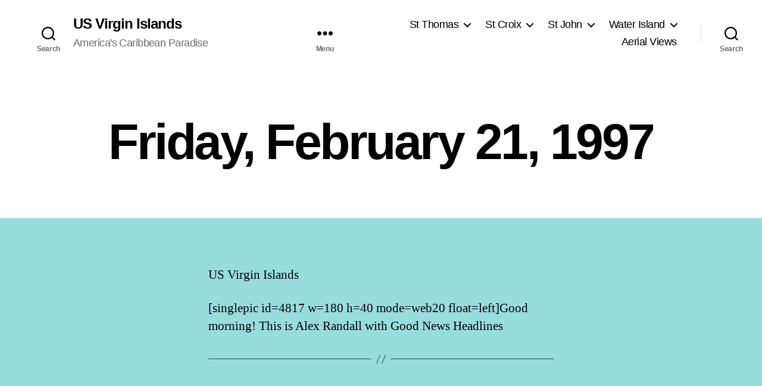

--- FILE ---
content_type: text/html; charset=utf-8
request_url: https://usvi.net/archives/goodnews/the-good-news-of-february-1997/friday-february-21-1997/
body_size: 24249
content:
<!DOCTYPE html>
<html class="no-js" lang="en-US" amp="" data-amp-auto-lightbox-disable transformed="self;v=1" i-amphtml-layout="" i-amphtml-no-boilerplate="" i-amphtml-binding>

	<head><meta charset="UTF-8"><meta name="viewport" content="width=device-width"><link rel="preconnect" href="https://cdn.ampproject.org"><style amp-runtime="" i-amphtml-version="012512221826001">html{overflow-x:hidden!important}html.i-amphtml-fie{height:100%!important;width:100%!important}html:not([amp4ads]),html:not([amp4ads]) body{height:auto!important}html:not([amp4ads]) body{margin:0!important}body{-webkit-text-size-adjust:100%;-moz-text-size-adjust:100%;-ms-text-size-adjust:100%;text-size-adjust:100%}html.i-amphtml-singledoc.i-amphtml-embedded{-ms-touch-action:pan-y pinch-zoom;touch-action:pan-y pinch-zoom}html.i-amphtml-fie>body,html.i-amphtml-singledoc>body{overflow:visible!important}html.i-amphtml-fie:not(.i-amphtml-inabox)>body,html.i-amphtml-singledoc:not(.i-amphtml-inabox)>body{position:relative!important}html.i-amphtml-ios-embed-legacy>body{overflow-x:hidden!important;overflow-y:auto!important;position:absolute!important}html.i-amphtml-ios-embed{overflow-y:auto!important;position:static}#i-amphtml-wrapper{overflow-x:hidden!important;overflow-y:auto!important;position:absolute!important;top:0!important;left:0!important;right:0!important;bottom:0!important;margin:0!important;display:block!important}html.i-amphtml-ios-embed.i-amphtml-ios-overscroll,html.i-amphtml-ios-embed.i-amphtml-ios-overscroll>#i-amphtml-wrapper{-webkit-overflow-scrolling:touch!important}#i-amphtml-wrapper>body{position:relative!important;border-top:1px solid transparent!important}#i-amphtml-wrapper+body{visibility:visible}#i-amphtml-wrapper+body .i-amphtml-lightbox-element,#i-amphtml-wrapper+body[i-amphtml-lightbox]{visibility:hidden}#i-amphtml-wrapper+body[i-amphtml-lightbox] .i-amphtml-lightbox-element{visibility:visible}#i-amphtml-wrapper.i-amphtml-scroll-disabled,.i-amphtml-scroll-disabled{overflow-x:hidden!important;overflow-y:hidden!important}amp-instagram{padding:54px 0px 0px!important;background-color:#fff}amp-iframe iframe{box-sizing:border-box!important}[amp-access][amp-access-hide]{display:none}[subscriptions-dialog],body:not(.i-amphtml-subs-ready) [subscriptions-action],body:not(.i-amphtml-subs-ready) [subscriptions-section]{display:none!important}amp-experiment,amp-live-list>[update]{display:none}amp-list[resizable-children]>.i-amphtml-loading-container.amp-hidden{display:none!important}amp-list [fetch-error],amp-list[load-more] [load-more-button],amp-list[load-more] [load-more-end],amp-list[load-more] [load-more-failed],amp-list[load-more] [load-more-loading]{display:none}amp-list[diffable] div[role=list]{display:block}amp-story-page,amp-story[standalone]{min-height:1px!important;display:block!important;height:100%!important;margin:0!important;padding:0!important;overflow:hidden!important;width:100%!important}amp-story[standalone]{background-color:#000!important;position:relative!important}amp-story-page{background-color:#757575}amp-story .amp-active>div,amp-story .i-amphtml-loader-background{display:none!important}amp-story-page:not(:first-of-type):not([distance]):not([active]){transform:translateY(1000vh)!important}amp-autocomplete{position:relative!important;display:inline-block!important}amp-autocomplete>input,amp-autocomplete>textarea{padding:0.5rem;border:1px solid rgba(0,0,0,.33)}.i-amphtml-autocomplete-results,amp-autocomplete>input,amp-autocomplete>textarea{font-size:1rem;line-height:1.5rem}[amp-fx^=fly-in]{visibility:hidden}amp-script[nodom],amp-script[sandboxed]{position:fixed!important;top:0!important;width:1px!important;height:1px!important;overflow:hidden!important;visibility:hidden}
/*# sourceURL=/css/ampdoc.css*/[hidden]{display:none!important}.i-amphtml-element{display:inline-block}.i-amphtml-blurry-placeholder{transition:opacity 0.3s cubic-bezier(0.0,0.0,0.2,1)!important;pointer-events:none}[layout=nodisplay]:not(.i-amphtml-element){display:none!important}.i-amphtml-layout-fixed,[layout=fixed][width][height]:not(.i-amphtml-layout-fixed){display:inline-block;position:relative}.i-amphtml-layout-responsive,[layout=responsive][width][height]:not(.i-amphtml-layout-responsive),[width][height][heights]:not([layout]):not(.i-amphtml-layout-responsive),[width][height][sizes]:not(img):not([layout]):not(.i-amphtml-layout-responsive){display:block;position:relative}.i-amphtml-layout-intrinsic,[layout=intrinsic][width][height]:not(.i-amphtml-layout-intrinsic){display:inline-block;position:relative;max-width:100%}.i-amphtml-layout-intrinsic .i-amphtml-sizer{max-width:100%}.i-amphtml-intrinsic-sizer{max-width:100%;display:block!important}.i-amphtml-layout-container,.i-amphtml-layout-fixed-height,[layout=container],[layout=fixed-height][height]:not(.i-amphtml-layout-fixed-height){display:block;position:relative}.i-amphtml-layout-fill,.i-amphtml-layout-fill.i-amphtml-notbuilt,[layout=fill]:not(.i-amphtml-layout-fill),body noscript>*{display:block;overflow:hidden!important;position:absolute;top:0;left:0;bottom:0;right:0}body noscript>*{position:absolute!important;width:100%;height:100%;z-index:2}body noscript{display:inline!important}.i-amphtml-layout-flex-item,[layout=flex-item]:not(.i-amphtml-layout-flex-item){display:block;position:relative;-ms-flex:1 1 auto;flex:1 1 auto}.i-amphtml-layout-fluid{position:relative}.i-amphtml-layout-size-defined{overflow:hidden!important}.i-amphtml-layout-awaiting-size{position:absolute!important;top:auto!important;bottom:auto!important}i-amphtml-sizer{display:block!important}@supports (aspect-ratio:1/1){i-amphtml-sizer.i-amphtml-disable-ar{display:none!important}}.i-amphtml-blurry-placeholder,.i-amphtml-fill-content{display:block;height:0;max-height:100%;max-width:100%;min-height:100%;min-width:100%;width:0;margin:auto}.i-amphtml-layout-size-defined .i-amphtml-fill-content{position:absolute;top:0;left:0;bottom:0;right:0}.i-amphtml-replaced-content,.i-amphtml-screen-reader{padding:0!important;border:none!important}.i-amphtml-screen-reader{position:fixed!important;top:0px!important;left:0px!important;width:4px!important;height:4px!important;opacity:0!important;overflow:hidden!important;margin:0!important;display:block!important;visibility:visible!important}.i-amphtml-screen-reader~.i-amphtml-screen-reader{left:8px!important}.i-amphtml-screen-reader~.i-amphtml-screen-reader~.i-amphtml-screen-reader{left:12px!important}.i-amphtml-screen-reader~.i-amphtml-screen-reader~.i-amphtml-screen-reader~.i-amphtml-screen-reader{left:16px!important}.i-amphtml-unresolved{position:relative;overflow:hidden!important}.i-amphtml-select-disabled{-webkit-user-select:none!important;-ms-user-select:none!important;user-select:none!important}.i-amphtml-notbuilt,[layout]:not(.i-amphtml-element),[width][height][heights]:not([layout]):not(.i-amphtml-element),[width][height][sizes]:not(img):not([layout]):not(.i-amphtml-element){position:relative;overflow:hidden!important;color:transparent!important}.i-amphtml-notbuilt:not(.i-amphtml-layout-container)>*,[layout]:not([layout=container]):not(.i-amphtml-element)>*,[width][height][heights]:not([layout]):not(.i-amphtml-element)>*,[width][height][sizes]:not([layout]):not(.i-amphtml-element)>*{display:none}amp-img:not(.i-amphtml-element)[i-amphtml-ssr]>img.i-amphtml-fill-content{display:block}.i-amphtml-notbuilt:not(.i-amphtml-layout-container),[layout]:not([layout=container]):not(.i-amphtml-element),[width][height][heights]:not([layout]):not(.i-amphtml-element),[width][height][sizes]:not(img):not([layout]):not(.i-amphtml-element){color:transparent!important;line-height:0!important}.i-amphtml-ghost{visibility:hidden!important}.i-amphtml-element>[placeholder],[layout]:not(.i-amphtml-element)>[placeholder],[width][height][heights]:not([layout]):not(.i-amphtml-element)>[placeholder],[width][height][sizes]:not([layout]):not(.i-amphtml-element)>[placeholder]{display:block;line-height:normal}.i-amphtml-element>[placeholder].amp-hidden,.i-amphtml-element>[placeholder].hidden{visibility:hidden}.i-amphtml-element:not(.amp-notsupported)>[fallback],.i-amphtml-layout-container>[placeholder].amp-hidden,.i-amphtml-layout-container>[placeholder].hidden{display:none}.i-amphtml-layout-size-defined>[fallback],.i-amphtml-layout-size-defined>[placeholder]{position:absolute!important;top:0!important;left:0!important;right:0!important;bottom:0!important;z-index:1}amp-img[i-amphtml-ssr]:not(.i-amphtml-element)>[placeholder]{z-index:auto}.i-amphtml-notbuilt>[placeholder]{display:block!important}.i-amphtml-hidden-by-media-query{display:none!important}.i-amphtml-element-error{background:red!important;color:#fff!important;position:relative!important}.i-amphtml-element-error:before{content:attr(error-message)}i-amp-scroll-container,i-amphtml-scroll-container{position:absolute;top:0;left:0;right:0;bottom:0;display:block}i-amp-scroll-container.amp-active,i-amphtml-scroll-container.amp-active{overflow:auto;-webkit-overflow-scrolling:touch}.i-amphtml-loading-container{display:block!important;pointer-events:none;z-index:1}.i-amphtml-notbuilt>.i-amphtml-loading-container{display:block!important}.i-amphtml-loading-container.amp-hidden{visibility:hidden}.i-amphtml-element>[overflow]{cursor:pointer;position:relative;z-index:2;visibility:hidden;display:initial;line-height:normal}.i-amphtml-layout-size-defined>[overflow]{position:absolute}.i-amphtml-element>[overflow].amp-visible{visibility:visible}template{display:none!important}.amp-border-box,.amp-border-box *,.amp-border-box :after,.amp-border-box :before{box-sizing:border-box}amp-pixel{display:none!important}amp-analytics,amp-auto-ads,amp-story-auto-ads{position:fixed!important;top:0!important;width:1px!important;height:1px!important;overflow:hidden!important;visibility:hidden}amp-story{visibility:hidden!important}html.i-amphtml-fie>amp-analytics{position:initial!important}[visible-when-invalid]:not(.visible),form [submit-error],form [submit-success],form [submitting]{display:none}amp-accordion{display:block!important}@media (min-width:1px){:where(amp-accordion>section)>:first-child{margin:0;background-color:#efefef;padding-right:20px;border:1px solid #dfdfdf}:where(amp-accordion>section)>:last-child{margin:0}}amp-accordion>section{float:none!important}amp-accordion>section>*{float:none!important;display:block!important;overflow:hidden!important;position:relative!important}amp-accordion,amp-accordion>section{margin:0}amp-accordion:not(.i-amphtml-built)>section>:last-child{display:none!important}amp-accordion:not(.i-amphtml-built)>section[expanded]>:last-child{display:block!important}
/*# sourceURL=/css/ampshared.css*/</style><meta name="robots" content="index, follow, max-image-preview:large, max-snippet:-1, max-video-preview:-1"><meta property="og:locale" content="en_US"><meta property="og:type" content="article"><meta property="og:title" content="Friday, February 21, 1997 - US Virgin Islands"><meta property="og:description" content="US Virgin Islands [singlepic id=4817 w=180 h=40 mode=web20 float=left]Good morning! This is Alex Randall with Good News Headlines   Is the Commuter Incentive Tax Regressive? At hearings on the Commuter Incentive Tax, Senator Liburd said the bill would eliminate the 4% gross receipts tax on auto purchases and raise the taxes at registration time by […]"><meta property="og:url" content="https://usvi.net/archives/goodnews/the-good-news-of-february-1997/friday-february-21-1997/"><meta property="og:site_name" content="US Virgin Islands"><meta property="article:publisher" content="https://www.facebook.com/usvi.net"><meta property="og:image" content="https://usvi.net/wp-content/uploads/2013/06/Image0031.png"><meta property="og:image:width" content="285"><meta property="og:image:height" content="94"><meta property="og:image:type" content="image/png"><meta name="twitter:label1" content="Est. reading time"><meta name="twitter:data1" content="5 minutes"><meta name="generator" content="WordPress 6.8.3"><meta name="generator" content="AMP Plugin v2.5.5; mode=standard"><script async="" src="https://cdn.ampproject.org/v0.mjs" type="module" crossorigin="anonymous"></script><script async nomodule src="https://cdn.ampproject.org/v0.js" crossorigin="anonymous"></script><script src="https://cdn.ampproject.org/v0/amp-bind-0.1.mjs" async="" custom-element="amp-bind" type="module" crossorigin="anonymous"></script><script async nomodule src="https://cdn.ampproject.org/v0/amp-bind-0.1.js" crossorigin="anonymous" custom-element="amp-bind"></script><script src="https://cdn.ampproject.org/v0/amp-form-0.1.mjs" async="" custom-element="amp-form" type="module" crossorigin="anonymous"></script><script async nomodule src="https://cdn.ampproject.org/v0/amp-form-0.1.js" crossorigin="anonymous" custom-element="amp-form"></script><script src="https://cdn.ampproject.org/v0/amp-lightbox-0.1.mjs" async="" custom-element="amp-lightbox" type="module" crossorigin="anonymous"></script><script async nomodule src="https://cdn.ampproject.org/v0/amp-lightbox-0.1.js" crossorigin="anonymous" custom-element="amp-lightbox"></script><style amp-custom="">:where(.wp-block-button__link){border-radius:9999px;box-shadow:none;padding:calc(.667em + 2px) calc(1.333em + 2px);text-decoration:none}:root :where(.wp-block-button .wp-block-button__link.is-style-outline),:root :where(.wp-block-button.is-style-outline>.wp-block-button__link){border:2px solid;padding:.667em 1.333em}:root :where(.wp-block-button .wp-block-button__link.is-style-outline:not(.has-text-color)),:root :where(.wp-block-button.is-style-outline>.wp-block-button__link:not(.has-text-color)){color:currentColor}:root :where(.wp-block-button .wp-block-button__link.is-style-outline:not(.has-background)),:root :where(.wp-block-button.is-style-outline>.wp-block-button__link:not(.has-background)){background-color:initial;background-image:none}:where(.wp-block-columns){margin-bottom:1.75em}:where(.wp-block-columns.has-background){padding:1.25em 2.375em}:where(.wp-block-post-comments input[type=submit]){border:none}:where(.wp-block-cover-image:not(.has-text-color)),:where(.wp-block-cover:not(.has-text-color)){color:#fff}:where(.wp-block-cover-image.is-light:not(.has-text-color)),:where(.wp-block-cover.is-light:not(.has-text-color)){color:#000}:root :where(.wp-block-cover h1:not(.has-text-color)),:root :where(.wp-block-cover h2:not(.has-text-color)),:root :where(.wp-block-cover h3:not(.has-text-color)),:root :where(.wp-block-cover h4:not(.has-text-color)),:root :where(.wp-block-cover h5:not(.has-text-color)),:root :where(.wp-block-cover h6:not(.has-text-color)),:root :where(.wp-block-cover p:not(.has-text-color)){color:inherit}:where(.wp-block-file){margin-bottom:1.5em}:where(.wp-block-file__button){border-radius:2em;display:inline-block;padding:.5em 1em}:where(.wp-block-file__button):is(a):active,:where(.wp-block-file__button):is(a):focus,:where(.wp-block-file__button):is(a):hover,:where(.wp-block-file__button):is(a):visited{box-shadow:none;color:#fff;opacity:.85;text-decoration:none}:where(.wp-block-group.wp-block-group-is-layout-constrained){position:relative}@keyframes show-content-image{0%{visibility:hidden}99%{visibility:hidden}to{visibility:visible}}@keyframes turn-on-visibility{0%{opacity:0}to{opacity:1}}@keyframes turn-off-visibility{0%{opacity:1;visibility:visible}99%{opacity:0;visibility:visible}to{opacity:0;visibility:hidden}}@keyframes lightbox-zoom-in{0%{transform:translate(calc(( -100vw + var(--wp--lightbox-scrollbar-width) ) / 2 + var(--wp--lightbox-initial-left-position)),calc(-50vh + var(--wp--lightbox-initial-top-position))) scale(var(--wp--lightbox-scale))}to{transform:translate(-50%,-50%) scale(1)}}@keyframes lightbox-zoom-out{0%{transform:translate(-50%,-50%) scale(1);visibility:visible}99%{visibility:visible}to{transform:translate(calc(( -100vw + var(--wp--lightbox-scrollbar-width) ) / 2 + var(--wp--lightbox-initial-left-position)),calc(-50vh + var(--wp--lightbox-initial-top-position))) scale(var(--wp--lightbox-scale));visibility:hidden}}:where(.wp-block-latest-comments:not([data-amp-original-style*=line-height] .wp-block-latest-comments__comment)){line-height:1.1}:where(.wp-block-latest-comments:not([data-amp-original-style*=line-height] .wp-block-latest-comments__comment-excerpt p)){line-height:1.8}:root :where(.wp-block-latest-posts.is-grid){padding:0}:root :where(.wp-block-latest-posts.wp-block-latest-posts__list){padding-left:0}ul{box-sizing:border-box}:root :where(.wp-block-list.has-background){padding:1.25em 2.375em}:where(.wp-block-navigation.has-background .wp-block-navigation-item a:not(.wp-element-button)),:where(.wp-block-navigation.has-background .wp-block-navigation-submenu a:not(.wp-element-button)){padding:.5em 1em}:where(.wp-block-navigation .wp-block-navigation__submenu-container .wp-block-navigation-item a:not(.wp-element-button)),:where(.wp-block-navigation .wp-block-navigation__submenu-container .wp-block-navigation-submenu a:not(.wp-element-button)),:where(.wp-block-navigation .wp-block-navigation__submenu-container .wp-block-navigation-submenu button.wp-block-navigation-item__content),:where(.wp-block-navigation .wp-block-navigation__submenu-container .wp-block-pages-list__item button.wp-block-navigation-item__content){padding:.5em 1em}@keyframes overlay-menu__fade-in-animation{0%{opacity:0;transform:translateY(.5em)}to{opacity:1;transform:translateY(0)}}:root :where(p.has-background){padding:1.25em 2.375em}:where(p.has-text-color:not(.has-link-color)) a{color:inherit}:where(.wp-block-post-comments-form) input:not([type=submit]){border:1px solid #949494;font-family:inherit;font-size:1em}:where(.wp-block-post-comments-form) input:where(:not([type=submit]):not([type=checkbox])){padding:calc(.667em + 2px)}:where(.wp-block-post-excerpt){box-sizing:border-box;margin-bottom:var(--wp--style--block-gap);margin-top:var(--wp--style--block-gap)}:where(.wp-block-preformatted.has-background){padding:1.25em 2.375em}:where(.wp-block-search__button){border:1px solid #ccc;padding:6px 10px}:where(.wp-block-search__input){font-family:inherit;font-size:inherit;font-style:inherit;font-weight:inherit;letter-spacing:inherit;line-height:inherit;text-transform:inherit}:where(.wp-block-search__button-inside .wp-block-search__inside-wrapper){border:1px solid #949494;box-sizing:border-box;padding:4px}:where(.wp-block-search__button-inside .wp-block-search__inside-wrapper) :where(.wp-block-search__button){padding:4px 8px}:root :where(.wp-block-separator.is-style-dots){height:auto;line-height:1;text-align:center}:root :where(.wp-block-separator.is-style-dots):before{color:currentColor;content:"···";font-family:serif;font-size:1.5em;letter-spacing:2em;padding-left:2em}:root :where(.wp-block-site-logo.is-style-rounded){border-radius:9999px}:root :where(.wp-block-social-links .wp-social-link a){padding:.25em}:root :where(.wp-block-social-links.is-style-logos-only .wp-social-link a){padding:0}:root :where(.wp-block-social-links.is-style-pill-shape .wp-social-link a){padding-left:.6666666667em;padding-right:.6666666667em}:root :where(.wp-block-tag-cloud.is-style-outline){display:flex;flex-wrap:wrap;gap:1ch}:root :where(.wp-block-tag-cloud.is-style-outline a){border:1px solid;margin-right:0;padding:1ch 2ch}:root :where(.wp-block-tag-cloud.is-style-outline a):not(#_#_#_#_#_#_#_#_){font-size:unset;text-decoration:none}:root :where(.wp-block-table-of-contents){box-sizing:border-box}:where(.wp-block-term-description){box-sizing:border-box;margin-bottom:var(--wp--style--block-gap);margin-top:var(--wp--style--block-gap)}:where(pre.wp-block-verse){font-family:inherit}.entry-content{counter-reset:footnotes}:root{--wp--preset--font-size--normal:16px;--wp--preset--font-size--huge:42px}.has-text-align-center{text-align:center}.screen-reader-text{border:0;clip-path:inset(50%);height:1px;margin:-1px;overflow:hidden;padding:0;position:absolute;width:1px}.screen-reader-text:not(#_#_#_#_#_#_#_){word-wrap:normal}.screen-reader-text:focus{background-color:#ddd;clip-path:none;color:#444;display:block;font-size:1em;height:auto;left:5px;line-height:normal;padding:15px 23px 14px;text-decoration:none;top:5px;width:auto;z-index:100000}html :where(.has-border-color){border-style:solid}html :where([data-amp-original-style*=border-top-color]){border-top-style:solid}html :where([data-amp-original-style*=border-right-color]){border-right-style:solid}html :where([data-amp-original-style*=border-bottom-color]){border-bottom-style:solid}html :where([data-amp-original-style*=border-left-color]){border-left-style:solid}html :where([data-amp-original-style*=border-width]){border-style:solid}html :where([data-amp-original-style*=border-top-width]){border-top-style:solid}html :where([data-amp-original-style*=border-right-width]){border-right-style:solid}html :where([data-amp-original-style*=border-bottom-width]){border-bottom-style:solid}html :where([data-amp-original-style*=border-left-width]){border-left-style:solid}html :where(amp-img[class*=wp-image-]),html :where(amp-anim[class*=wp-image-]){height:auto;max-width:100%}:where(figure){margin:0 0 1em}html :where(.is-position-sticky){--wp-admin--admin-bar--position-offset:var(--wp-admin--admin-bar--height,0px)}@media screen and (max-width:600px){html :where(.is-position-sticky){--wp-admin--admin-bar--position-offset:0px}}:root{--wp--preset--aspect-ratio--square:1;--wp--preset--aspect-ratio--4-3:4/3;--wp--preset--aspect-ratio--3-4:3/4;--wp--preset--aspect-ratio--3-2:3/2;--wp--preset--aspect-ratio--2-3:2/3;--wp--preset--aspect-ratio--16-9:16/9;--wp--preset--aspect-ratio--9-16:9/16;--wp--preset--color--black:#000;--wp--preset--color--cyan-bluish-gray:#abb8c3;--wp--preset--color--white:#fff;--wp--preset--color--pale-pink:#f78da7;--wp--preset--color--vivid-red:#cf2e2e;--wp--preset--color--luminous-vivid-orange:#ff6900;--wp--preset--color--luminous-vivid-amber:#fcb900;--wp--preset--color--light-green-cyan:#7bdcb5;--wp--preset--color--vivid-green-cyan:#00d084;--wp--preset--color--pale-cyan-blue:#8ed1fc;--wp--preset--color--vivid-cyan-blue:#0693e3;--wp--preset--color--vivid-purple:#9b51e0;--wp--preset--color--accent:#b01e1b;--wp--preset--color--primary:#000;--wp--preset--color--secondary:#2d4a4c;--wp--preset--color--subtle-background:#63c2c4;--wp--preset--color--background:#98ddde;--wp--preset--gradient--vivid-cyan-blue-to-vivid-purple:linear-gradient(135deg,rgba(6,147,227,1) 0%,#9b51e0 100%);--wp--preset--gradient--light-green-cyan-to-vivid-green-cyan:linear-gradient(135deg,#7adcb4 0%,#00d082 100%);--wp--preset--gradient--luminous-vivid-amber-to-luminous-vivid-orange:linear-gradient(135deg,rgba(252,185,0,1) 0%,rgba(255,105,0,1) 100%);--wp--preset--gradient--luminous-vivid-orange-to-vivid-red:linear-gradient(135deg,rgba(255,105,0,1) 0%,#cf2e2e 100%);--wp--preset--gradient--very-light-gray-to-cyan-bluish-gray:linear-gradient(135deg,#eee 0%,#a9b8c3 100%);--wp--preset--gradient--cool-to-warm-spectrum:linear-gradient(135deg,#4aeadc 0%,#9778d1 20%,#cf2aba 40%,#ee2c82 60%,#fb6962 80%,#fef84c 100%);--wp--preset--gradient--blush-light-purple:linear-gradient(135deg,#ffceec 0%,#9896f0 100%);--wp--preset--gradient--blush-bordeaux:linear-gradient(135deg,#fecda5 0%,#fe2d2d 50%,#6b003e 100%);--wp--preset--gradient--luminous-dusk:linear-gradient(135deg,#ffcb70 0%,#c751c0 50%,#4158d0 100%);--wp--preset--gradient--pale-ocean:linear-gradient(135deg,#fff5cb 0%,#b6e3d4 50%,#33a7b5 100%);--wp--preset--gradient--electric-grass:linear-gradient(135deg,#caf880 0%,#71ce7e 100%);--wp--preset--gradient--midnight:linear-gradient(135deg,#020381 0%,#2874fc 100%);--wp--preset--font-size--small:18px;--wp--preset--font-size--medium:20px;--wp--preset--font-size--large:26.25px;--wp--preset--font-size--x-large:42px;--wp--preset--font-size--normal:21px;--wp--preset--font-size--larger:32px;--wp--preset--spacing--20:.44rem;--wp--preset--spacing--30:.67rem;--wp--preset--spacing--40:1rem;--wp--preset--spacing--50:1.5rem;--wp--preset--spacing--60:2.25rem;--wp--preset--spacing--70:3.38rem;--wp--preset--spacing--80:5.06rem;--wp--preset--shadow--natural:6px 6px 9px rgba(0,0,0,.2);--wp--preset--shadow--deep:12px 12px 50px rgba(0,0,0,.4);--wp--preset--shadow--sharp:6px 6px 0px rgba(0,0,0,.2);--wp--preset--shadow--outlined:6px 6px 0px -3px rgba(255,255,255,1),6px 6px rgba(0,0,0,1);--wp--preset--shadow--crisp:6px 6px 0px rgba(0,0,0,1)}:where(.is-layout-flex){gap:.5em}:where(.is-layout-grid){gap:.5em}:where(.wp-block-columns.is-layout-flex){gap:2em}:where(.wp-block-columns.is-layout-grid){gap:2em}:where(.wp-block-post-template.is-layout-flex){gap:1.25em}:where(.wp-block-post-template.is-layout-grid){gap:1.25em}:where(.wp-block-post-template.is-layout-flex){gap:1.25em}:where(.wp-block-post-template.is-layout-grid){gap:1.25em}:where(.wp-block-columns.is-layout-flex){gap:2em}:where(.wp-block-columns.is-layout-grid){gap:2em}:root :where(.wp-block-pullquote){font-size:1.5em;line-height:1.6}html,body{border:none;margin:0;padding:0}h1,h2,h3,p,li,ul,form,label,button{border:none;font-size:inherit;line-height:inherit;margin:0;padding:0;text-align:inherit}html{font-size:62.5%;scroll-behavior:smooth}@media (prefers-reduced-motion: reduce){html{scroll-behavior:auto}}body{background:#f5efe0;box-sizing:border-box;color:#000;font-family:-apple-system,BlinkMacSystemFont,"Helvetica Neue",Helvetica,sans-serif;font-size:1.8rem;letter-spacing:-.015em;text-align:left}@supports ( font-variation-settings: normal ){body{font-family:"Inter var",-apple-system,BlinkMacSystemFont,"Helvetica Neue",Helvetica,sans-serif}}*,*::before,*::after{box-sizing:inherit;-webkit-font-smoothing:antialiased;word-break:break-word;word-wrap:break-word}#site-content{overflow:hidden}.entry-content::after{clear:both;content:"";display:block}a,path{transition:all .15s linear}.screen-reader-text{border:0;clip-path:inset(50%);height:1px;margin:-1px;overflow:hidden;padding:0;width:1px;word-break:normal}.screen-reader-text:not(#_#_#_#_#_#_#_){position:absolute;word-wrap:normal}.screen-reader-text:focus{background-color:#f1f1f1;border-radius:3px;box-shadow:0 0 2px 2px rgba(0,0,0,.6);clip-path:none;color:#21759b;display:block;font-size:.875rem;font-weight:700;height:auto;right:5px;line-height:normal;padding:15px 23px 14px;text-decoration:none;top:5px;width:auto;z-index:100000}.skip-link{left:-9999rem;top:2.5rem;z-index:999999999;text-decoration:underline}.skip-link:focus{display:block;left:6px;top:7px;font-size:14px;font-weight:600;text-decoration:none;line-height:normal;padding:15px 23px 14px;z-index:100000;right:auto}@font-face{font-family:NonBreakingSpaceOverride;src:url("https://usvi.net/wp-content/plugins/amp/assets/fonts/nonbreakingspaceoverride.woff2") format("woff2"),url("https://usvi.net/wp-content/plugins/amp/assets/fonts/nonbreakingspaceoverride.woff") format("woff");font-display:optional}@font-face{font-family:"Inter var";font-weight:100 900;font-style:normal;src:url("https://usvi.net/wp-content/themes/twentytwenty/assets/fonts/inter/Inter-upright-var.woff2") format("woff2");font-display:optional}@font-face{font-family:"Inter var";font-weight:100 900;font-style:italic;src:url("https://usvi.net/wp-content/themes/twentytwenty/assets/fonts/inter/Inter-italic-var.woff2") format("woff2");font-display:optional}@media ( prefers-reduced-motion: reduce ){*:not(#_#_#_#_#_#_){animation-duration:0s;transition-duration:0s}}main{display:block}h1,h2,h3,.faux-heading{font-feature-settings:"lnum";font-variant-numeric:lining-nums;font-weight:700;letter-spacing:-.0415625em;line-height:1.25;margin:3.5rem 0 2rem}h1{font-size:3.6rem;font-weight:800;line-height:1.138888889}h2{font-size:3.2rem}h3,.heading-size-3{font-size:2.8rem}p{line-height:1.5;margin:0 0 1em 0}hr{border-style:solid;border-width:.1rem 0 0 0;border-color:#dcd7ca;margin:4rem 0}.entry-content hr{background:linear-gradient(to left,currentColor calc(50% - 16px),transparent calc(50% - 16px),transparent calc(50% + 16px),currentColor calc(50% + 16px));border:none;height:.1rem;overflow:visible;position:relative}.entry-content hr:not(#_#_#_#_#_#_#_#_){background-color:transparent}.entry-content hr:not(.has-background){color:#6d6d6d}.entry-content hr::before,.entry-content hr::after{background:currentColor;content:"";display:block;height:1.6rem;position:absolute;top:calc(50% - .8rem);transform:rotate(22.5deg);width:.1rem}.entry-content hr::before{left:calc(50% - .5rem)}.entry-content hr::after{right:calc(50% - .5rem)}a{color:#cd2653;text-decoration:underline}a:hover,a:focus{text-decoration:none}ul{margin:0 0 3rem 3rem}ul{list-style:disc}ul ul{list-style:circle}ul ul ul{list-style:square}li{line-height:1.5;margin:.5rem 0 0 2rem}li > ul{margin:1rem 0 0 2rem}.reset-list-style,.reset-list-style ul{list-style:none;margin:0}.reset-list-style li{margin:0}svg{display:block;height:auto;max-width:100%}label{display:block;font-size:1.6rem;font-weight:400;margin:0 0 .5rem 0}input[type="checkbox"] + label{display:inline;font-weight:400;margin-left:.5rem}input[type="checkbox"]{-webkit-appearance:none;-moz-appearance:none;position:relative;top:2px;display:inline-block;margin:0;width:1.5rem;min-width:1.5rem;height:1.5rem;background:#fff;border-radius:0;border-style:solid;border-width:.1rem;border-color:#dcd7ca;box-shadow:none;cursor:pointer}input[type="checkbox"]:checked::before{content:url("data:image/svg+xml;utf8,%3Csvg%20xmlns%3D%27http%3A%2F%2Fwww.w3.org%2F2000%2Fsvg%27%20viewBox%3D%270%200%2020%2020%27%3E%3Cpath%20d%3D%27M14.83%204.89l1.34.94-5.81%208.38H9.02L5.78%209.67l1.34-1.25%202.57%202.4z%27%20fill%3D%27%23000000%27%2F%3E%3C%2Fsvg%3E");position:absolute;display:inline-block;margin:-.1875rem 0 0 -.25rem;height:1.75rem;width:1.75rem}input,button{font-family:-apple-system,BlinkMacSystemFont,"Helvetica Neue",Helvetica,sans-serif;line-height:1}@supports ( font-variation-settings: normal ){input,button{font-family:"Inter var",-apple-system,BlinkMacSystemFont,"Helvetica Neue",Helvetica,sans-serif}}input{border-color:#dcd7ca;color:#000}input[type="url"],input[type="email"],input[type="tel"]{direction:ltr}input[type="text"],input[type="password"],input[type="email"],input[type="url"],input[type="date"],input[type="month"],input[type="time"],input[type="datetime"],input[type="datetime-local"],input[type="week"],input[type="number"],input[type="search"],input[type="tel"],input[type="color"]{-webkit-appearance:none;-moz-appearance:none;background:#fff;border-radius:0;border-style:solid;border-width:.1rem;box-shadow:none;display:block;font-size:1.6rem;letter-spacing:-.015em;margin:0;max-width:100%;padding:1.5rem 1.8rem;width:100%}input[type="number"]{padding-right:.5rem}input::-webkit-input-placeholder{line-height:normal}input:-ms-input-placeholder{line-height:normal}input::-moz-placeholder{line-height:revert}input[type="search"]::-webkit-search-decoration,input[type="search"]::-webkit-search-cancel-button,input[type="search"]::-webkit-search-results-button,input[type="search"]::-webkit-search-results-decoration{display:none}button,input[type="button"],input[type="reset"],input[type="submit"]{-webkit-appearance:none;-moz-appearance:none;background:#cd2653;border:none;border-radius:0;color:#fff;cursor:pointer;display:inline-block;font-size:1.5rem;font-weight:600;letter-spacing:.0333em;line-height:1.25;margin:0;opacity:1;padding:1.1em 1.44em;text-align:center;text-decoration:none;text-transform:uppercase;transition:opacity .15s linear}button:focus,button:hover,input[type="button"]:focus,input[type="button"]:hover,input[type="reset"]:focus,input[type="reset"]:hover,input[type="submit"]:focus,input[type="submit"]:hover{text-decoration:underline}input[type="text"]:focus,input[type="email"]:focus,input[type="url"]:focus,input[type="password"]:focus,input[type="number"]:focus,input[type="tel"]:focus,input[type="range"]:focus,input[type="date"]:focus,input[type="month"]:focus,input[type="week"]:focus,input[type="time"]:focus,input[type="datetime"]:focus,input[type="datetime-local"]:focus,input[type="color"]:focus{border-color:currentColor}input[type="search"]:focus{outline:thin dotted;outline-offset:-4px}.section-inner{margin-left:auto;margin-right:auto;max-width:120rem;width:calc(100% - 4rem)}.section-inner.thin{max-width:58rem}.section-inner.medium{max-width:100rem}.toggle{-moz-appearance:none;-webkit-appearance:none;color:inherit;cursor:pointer;font-family:inherit;position:relative;-webkit-touch-callout:none;-webkit-user-select:none;-khtml-user-select:none;-moz-user-select:none;-ms-user-select:none;text-align:inherit;user-select:none}button.toggle{background:none;border:none;box-shadow:none;border-radius:0;font-size:inherit;font-weight:400;letter-spacing:inherit;padding:0;text-transform:none}.fill-children-current-color,.fill-children-current-color *{fill:currentColor}.search-form{align-items:stretch;display:flex;flex-wrap:nowrap;margin:0 0 -.8rem -.8rem}.search-form .search-field,.search-form .search-submit{margin:0 0 .8rem .8rem}.search-form label{align-items:stretch;display:flex;font-size:inherit;margin:0;width:100%}.search-form .search-field{width:100%}.search-form .search-submit{flex-shrink:0}.search-form .search-submit:focus,.search-form .search-submit:hover{text-decoration:none}.cover-modal{display:none;-ms-overflow-style:none;overflow:-moz-scrollbars-none}.cover-modal::-webkit-scrollbar:not(#_#_#_#_#_#_#_){display:none}.cover-modal.show-modal{display:block;cursor:pointer}.cover-modal.show-modal > *{cursor:default}#site-header{background:#fff;position:relative}.header-inner{max-width:168rem;padding:3.15rem 0;z-index:100}.header-titles-wrapper{align-items:center;display:flex;justify-content:center;padding:0 4rem;text-align:center}body:not(.enable-search-modal) .header-titles-wrapper{justify-content:flex-start;padding-left:0;text-align:left}.site-title,.site-description{margin:0}.site-title{font-size:2.1rem;font-weight:600;line-height:1}.site-title a{color:inherit;display:block;text-decoration:none}.site-title a:hover,.site-title a:focus{text-decoration:underline}.site-description{margin-top:1rem;color:#6d6d6d;font-size:1.8rem;font-weight:500;display:none;letter-spacing:-.0311em;transition:all .15s linear}.header-navigation-wrapper{display:none}.header-toggles{display:none}.header-inner .toggle{align-items:center;display:flex;overflow:visible;padding:0 2rem}.header-inner .toggle svg{display:block;position:relative;z-index:1}.header-inner .toggle path{fill:currentColor}.toggle-inner{display:flex;justify-content:center;height:2.3rem;position:relative}.toggle-icon{display:block;overflow:hidden}.toggle-inner .toggle-text{color:#6d6d6d;font-size:1rem;font-weight:600;position:absolute;top:calc(100% + .5rem);width:auto;white-space:nowrap;word-break:break-all}.header-inner .toggle:focus .toggle-text,.header-inner .toggle:hover .toggle-text{text-decoration:underline}.search-toggle{position:absolute;bottom:0;left:0;top:0}.search-toggle .toggle-icon,.search-toggle svg{height:2.5rem;max-width:2.3rem;width:2.3rem}.nav-toggle{position:absolute;bottom:0;right:0;top:0;width:6.6rem}.nav-toggle .toggle-icon,.nav-toggle svg{height:.8rem;width:2.6rem}.nav-toggle .toggle-inner{padding-top:.8rem}.primary-menu-wrapper{display:none}ul.primary-menu{display:flex;font-size:1.8rem;font-weight:500;letter-spacing:-.0277em;flex-wrap:wrap;justify-content:flex-end;margin:-.8rem 0 0 -1.6rem}.primary-menu .icon{display:block;height:.7rem;position:absolute;pointer-events:none;transform:rotate(-45deg);width:1.3rem}.primary-menu .icon::before,.primary-menu .icon::after{content:"";display:block;background-color:currentColor;position:absolute;bottom:calc(50% - .1rem);left:0}.primary-menu .icon::before{height:.9rem;width:.2rem}.primary-menu .icon::after{height:.2rem;width:.9rem}.primary-menu li{font-size:inherit;line-height:1.25;position:relative}.primary-menu > li{margin:.8rem 0 0 1.6rem}.primary-menu > li.menu-item-has-children > a{padding-right:2rem}.primary-menu > li > .icon{right:-.5rem;top:calc(50% - .4rem)}.primary-menu a{color:inherit;display:block;line-height:1.2;text-decoration:none;word-break:normal;word-wrap:normal}.primary-menu a:hover,.primary-menu a:focus{text-decoration:underline}.primary-menu ul{background:#000;border-radius:.4rem;color:#fff;font-size:1.7rem;opacity:0;padding:1rem 0;position:absolute;right:9999rem;top:calc(100% + 2rem);transition:opacity .15s linear,transform .15s linear,right 0s .15s;transform:translateY(.6rem);width:20rem;z-index:1}.primary-menu li.menu-item-has-children:hover > ul,.primary-menu li.menu-item-has-children:focus > ul,.primary-menu li.menu-item-has-children:focus-within > ul{right:0;opacity:1;transform:translateY(0);transition:opacity .15s linear,transform .15s linear}.primary-menu ul::before,.primary-menu ul::after{content:"";display:block;position:absolute;bottom:100%}.primary-menu ul::before{height:2rem;left:0;right:0}.primary-menu ul::after{border:.8rem solid transparent;border-bottom-color:#000;right:1.8rem}.primary-menu ul a{background:transparent;border:none;color:inherit;display:block;padding:1rem 2rem;transition:background-color .15s linear;width:100%}.primary-menu ul li.menu-item-has-children > a{padding-right:4.5rem}.primary-menu ul li.menu-item-has-children .icon{position:absolute;right:1.5rem;top:calc(50% - .5rem)}.primary-menu ul ul{top:-1rem}.primary-menu ul li.menu-item-has-children:hover > ul,.primary-menu ul li.menu-item-has-children:focus > ul,.primary-menu ul li.menu-item-has-children:focus-within > ul{right:calc(100% + 2rem)}.primary-menu ul ul::before{bottom:0;height:auto;left:auto;right:-2rem;top:0;width:2rem}.primary-menu ul ul::after{border-bottom-color:transparent;border-left-color:#000;bottom:auto;right:-1.6rem;top:2rem}@media (any-pointer: coarse){.primary-menu > li.menu-item-has-children > a{padding-right:0;margin-right:2rem}.primary-menu ul li.menu-item-has-children > a{margin-right:4.5rem;padding-right:0;width:unset}}.menu-modal{background:#fff;display:none;opacity:0;overflow-y:auto;overflow-x:hidden;position:fixed;bottom:0;left:-99999rem;right:99999rem;top:0;transition:opacity .25s ease-in,left 0s .25s,right 0s .25s;z-index:99}.menu-modal.show-modal{display:flex}.menu-modal.active{left:0;opacity:1;right:0;transition:opacity .25s ease-out}.menu-modal-inner{background:#fff;display:flex;justify-content:stretch;overflow:auto;-ms-overflow-style:auto;width:100%}.menu-wrapper{display:flex;flex-direction:column;justify-content:space-between;position:relative}button.close-nav-toggle{align-items:center;display:flex;font-size:1.6rem;font-weight:500;justify-content:flex-end;padding:3.1rem 0;width:100%}button.close-nav-toggle svg{height:1.6rem;width:1.6rem}button.close-nav-toggle .toggle-text{margin-right:1.6rem}.menu-modal .menu-top{flex-shrink:0}.modal-menu{position:relative;left:calc(50% - 50vw);width:100vw}.modal-menu li{border-color:#dedfdf;border-style:solid;border-width:.1rem 0 0 0;display:flex;flex-wrap:wrap;line-height:1;justify-content:flex-start;margin:0}.modal-menu > li > a,.modal-menu > li > .ancestor-wrapper > a{font-size:2rem;font-weight:700;letter-spacing:-.0375em}.modal-menu > li:last-child{border-bottom-width:.1rem}.modal-menu .ancestor-wrapper{display:flex;justify-content:space-between;width:100%}.modal-menu a{display:block;padding:2rem 2.5rem;text-decoration:none;width:100%}.modal-menu a:focus,.modal-menu a:hover{text-decoration:underline}button.sub-menu-toggle{border-left:.1rem solid #dedfdf;flex-shrink:0;margin:1rem 0;padding:0 2.5rem}button.sub-menu-toggle svg{height:.9rem;transition:transform .15s linear;width:1.5rem}button.sub-menu-toggle.active svg{transform:rotate(180deg)}.modal-menu ul{display:none;margin:0;width:100%}.modal-menu ul li{border-left-width:1rem}.modal-menu ul li a{color:inherit;font-weight:500}.menu-wrapper .menu-item{position:relative}.menu-wrapper .active{display:block}.mobile-menu{display:block}.menu-bottom{flex-shrink:0;padding:4rem 0}.menu-bottom nav{width:100%}.search-modal{background:rgba(0,0,0,.2);display:none;opacity:0;position:fixed;bottom:0;left:-9999rem;top:0;transition:opacity .2s linear,left 0s .2s linear;width:100%;z-index:999}.search-modal-inner{background:#fff;transform:translateY(-100%);transition:transform .15s linear,box-shadow .15s linear}.search-modal-inner .section-inner{display:flex;justify-content:space-between;max-width:168rem}.search-modal.active{left:0;opacity:1;transition:opacity .2s linear}.search-modal.active .search-modal-inner{box-shadow:0 0 2rem 0 rgba(0,0,0,.08);transform:translateY(0);transition:transform .25s ease-in-out,box-shadow .1s .25s linear}button.search-untoggle{align-items:center;display:flex;flex-shrink:0;justify-content:center;margin-right:-2.5rem;padding:0 2.5rem}.search-modal button.search-untoggle{color:inherit}.search-modal.active .search-untoggle{animation:popIn both .3s .2s}.search-untoggle svg{height:1.5rem;transition:transform .15s ease-in-out;width:1.5rem}.search-untoggle:focus svg,.search-untoggle:hover svg{transform:scale(1.15)}.search-modal form{margin:0;position:relative;width:100%}.search-modal .search-field{background:none;border:none;border-radius:0;color:inherit;font-size:2rem;letter-spacing:-.0277em;height:8.4rem;margin:0 0 0 -2rem;max-width:calc(100% + 2rem);padding:0 0 0 2rem;width:calc(100% + 2rem)}.search-modal .search-field::-webkit-input-placeholder{color:inherit}.search-modal .search-field:-ms-input-placeholder{color:inherit}.search-modal .search-field::-moz-placeholder{color:inherit;line-height:4}.search-modal .search-submit{position:absolute;right:-9999rem;top:50%;transform:translateY(-50%)}.search-modal .search-submit:focus{right:0}body:not(.singular) main > article:first-of-type{padding:4rem 0 0}.singular .entry-header{background-color:#fff;padding:4rem 0}h1.entry-title,h2.entry-title{margin:0}.entry-title a{color:inherit;text-decoration:none}.entry-title a:focus,.entry-title a:hover{text-decoration:underline}.post-inner{padding-top:5rem}.has-text-align-center{text-align:center}*[class*="_inner-container"] > *:first-child{margin-top:0}*[class*="_inner-container"] > *:last-child{margin-bottom:0}.entry-content{line-height:1.5}.entry-content > *{margin-left:auto;margin-right:auto;margin-bottom:1.25em}.entry-content > *:first-child{margin-top:0}.entry-content > *:last-child{margin-bottom:0}.entry-content a:hover,.entry-content a:focus{text-decoration:none}.entry-content p,.entry-content li{line-height:1.4}.entry-content h1,.entry-content h2,.entry-content h3{margin:3.5rem auto 2rem}.entry-content ul ul{margin-bottom:1rem}.entry-content hr{margin:4rem auto}.entry-content{font-family:NonBreakingSpaceOverride,"Hoefler Text","Noto Serif",Garamond,"Times New Roman",serif;letter-spacing:normal}.entry-content h1,.entry-content h2,.entry-content h3{font-family:-apple-system,BlinkMacSystemFont,"Helvetica Neue",Helvetica,sans-serif}@supports ( font-variation-settings: normal ){.entry-content h1,.entry-content h2,.entry-content h3{font-family:"Inter var",-apple-system,BlinkMacSystemFont,"Helvetica Neue",Helvetica,sans-serif}}.entry-content > *:not(.alignwide):not(.alignfull):not(.alignleft):not(.alignright):not(.is-style-wide){max-width:58rem;width:calc(100% - 4rem)}[class*="__inner-container"] > *:not(.alignwide):not(.alignfull):not(.alignleft):not(.alignright):not(.is-style-wide){max-width:58rem;width:100%}[class*="__inner-container"] > *:not(.alignwide):not(.alignfull):not(.alignleft):not(.alignright){margin-left:auto;margin-right:auto}.widget{margin-top:3rem}.widget:first-child{margin-top:0}.widget-content > div > *:first-child{margin-top:0}.widget-content > div > *:last-child{margin-bottom:0}.widget .widget-title{margin:0 0 2rem}.widget li{margin:2rem 0 0 0}.widget li:first-child,.widget li > ul{margin-top:0}.widget_tag_cloud a{font-weight:700;margin-right:.5rem;text-decoration:none;white-space:nowrap}.widget_tag_cloud a:focus,.widget_tag_cloud a:hover{text-decoration:underline}.footer-nav-widgets-wrapper,#site-footer{background-color:#fff;border-color:#dedfdf;border-style:solid;border-width:0}.footer-top-visible .footer-nav-widgets-wrapper{margin-top:5rem}.footer-top,.footer-widgets-outer-wrapper,#site-footer{padding:3rem 0}.footer-top{display:flex;border-bottom:.1rem solid #dedfdf;justify-content:space-between}.footer-menu{font-size:1.8rem;font-weight:700;letter-spacing:-.0277em}.footer-menu li{line-height:1.25;margin:.25em 0 0 0}.footer-menu a{text-decoration:none;word-break:normal;word-wrap:normal}.footer-menu a:hover,.footer-menu a:focus{text-decoration:underline}.footer-widgets-outer-wrapper{border-bottom:.1rem solid #dedfdf}.footer-widgets + .footer-widgets{margin-top:3rem}#site-footer{font-size:1.6rem}#site-footer .section-inner{align-items:baseline;display:flex;justify-content:space-between}#site-footer a{text-decoration:none}#site-footer a:focus,#site-footer a:hover{text-decoration:underline}.footer-copyright a,.powered-by-wordpress a{color:inherit}.powered-by-wordpress,.to-the-top{color:#6d6d6d}a.to-the-top{margin-left:2.4rem;white-space:nowrap}a.to-the-top > *{pointer-events:none}.footer-copyright{font-weight:600;margin:0}.powered-by-wordpress{display:none;margin:0 0 0 2.4rem}.to-the-top-long{display:none}@media ( max-width: 479px ){ul{margin:0 0 3rem 2rem}li{margin:.5rem 0 0 1rem}}@media ( min-width: 700px ){ul{margin-bottom:4rem}hr{margin:8rem auto}h1,h2,h3,.heading-size-3{margin:6rem auto 3rem}h1{font-size:6.4rem}h2{font-size:4.8rem}h3,.heading-size-3{font-size:4rem}button,input[type="button"],input[type="reset"],input[type="submit"]{font-size:1.7rem}.section-inner{width:calc(100% - 8rem)}.header-inner{padding:3.8rem 0}.site-title{font-size:2.4rem;font-weight:700}.site-description{display:block}.toggle-inner .toggle-text{font-size:1.2rem}.search-toggle{left:2rem}.nav-toggle{right:2rem}button.close-nav-toggle{font-size:1.8rem;padding:4rem 0}button.close-nav-toggle svg{height:2rem;width:2rem}button.close-nav-toggle .toggle-text{margin-right:2.1rem}.modal-menu{left:auto;width:100%}.modal-menu > li > a,.modal-menu > li > .ancestor-wrapper > a{font-size:2.4rem;padding:2.5rem 0}.modal-menu ul li{border-left-color:transparent}.modal-menu > li > .ancestor-wrapper > button.sub-menu-toggle{padding:0 3rem}.modal-menu > li > .ancestor-wrapper > button.sub-menu-toggle svg{height:1.1rem;width:1.8rem}.menu-bottom{align-items:center;display:flex;justify-content:space-between;padding:4.4rem 0}.search-modal form{position:relative;width:100%}.search-untoggle svg{height:2.5rem;width:2.5rem}.search-modal .search-field{border:none;font-size:3.2rem;height:14rem}.search-modal .search-field::-moz-placeholder{line-height:4.375}body:not(.singular) main > article:first-of-type{padding:8rem 0 0}h2.entry-title{font-size:6.4rem}.singular .entry-header{padding:8rem 0}.post-inner{padding-top:8rem}.entry-content{font-size:2.1rem}.entry-content p,.entry-content li{line-height:1.476}.entry-content h1,.entry-content h2,.entry-content h3{margin:6rem auto 3rem}.widget .widget-title{margin-bottom:3rem}.footer-top-visible .footer-nav-widgets-wrapper{margin-top:8rem}.footer-top{padding:3.7rem 0}.footer-menu{font-size:2.4rem;margin:-.8rem 0 0 -1.6rem}.footer-menu li{margin:.8rem 0 0 1.6rem}.footer-widgets-outer-wrapper{padding:8rem 0}.footer-widgets-wrapper{display:flex;justify-content:space-between;margin-left:-4rem;width:calc(100% + 4rem)}.footer-widgets{margin-left:4rem;width:50%}.footer-widgets + .footer-widgets{margin-top:0}.footer-widgets .widget{border-top:none;margin-top:5rem;padding-top:0}.footer-widgets .widget:first-child{margin-top:0}#site-footer{font-size:1.8rem;padding:4.3rem 0}.footer-credits{display:flex;flex-wrap:wrap}.footer-copyright{font-weight:700}.to-the-top-long{display:inline}.to-the-top-short{display:none}}@media ( min-width: 1000px ){#site-header{z-index:2}.header-inner{align-items:center;display:flex;justify-content:space-between;padding:2.8rem 0}.header-titles-wrapper{margin-right:4rem;max-width:50%;padding:0;text-align:left}.header-titles{align-items:baseline;display:flex;flex-wrap:wrap;justify-content:flex-start;margin:-1rem 0 0 -2.4rem}.header-titles .site-title,.header-titles .site-description{margin:1rem 0 0 2.4rem}.header-navigation-wrapper{align-items:center;display:flex}.primary-menu-wrapper{display:block;width:100%}.mobile-search-toggle:not(#_#_#_#_#_#_#_),.mobile-nav-toggle:not(#_#_#_#_#_#_#_){display:none}.primary-menu-wrapper + .header-toggles{margin-left:3rem}.header-toggles{display:flex;flex-shrink:0;margin-right:-3rem}.header-inner .toggle{height:4.4rem;padding:0 3rem;position:relative;bottom:auto;left:auto;right:auto;top:auto;width:auto}.header-inner .toggle-wrapper{position:relative}.header-inner .toggle-wrapper::before{background:#dedfdf;content:"";display:block;height:2.7rem;position:absolute;left:0;top:calc(50% - 1.35rem);width:.1rem}.header-inner .toggle-wrapper:first-child::before{content:none}.header-inner .primary-menu-wrapper + .header-toggles .toggle-wrapper:first-child::before{content:""}.toggle-inner{position:static}.toggle-inner .toggle-text{left:0;right:0;text-align:center;top:calc(100% - .3rem);width:auto}.header-toggles:only-child .nav-toggle .toggle-inner{padding-top:0}.header-toggles:only-child .toggle-inner{display:flex;flex-wrap:nowrap;align-items:center}.header-toggles:only-child .toggle-inner .svg-icon{order:1}.header-toggles:only-child .toggle-inner .toggle-text{position:static;padding-right:20px;font-size:15px;color:inherit}.menu-modal{opacity:1;justify-content:flex-end;padding:0;transition:background-color .3s ease-in,left 0s .3s,right 0s .3s}.menu-modal.cover-modal{background:rgba(0,0,0,0)}.menu-modal.active{background:rgba(0,0,0,.2);transition:background-color .3s ease-out}.menu-wrapper.section-inner{width:calc(100% - 8rem)}.menu-modal-inner{box-shadow:0 0 2rem 0 rgba(0,0,0,.1);opacity:0;padding:0;transform:translateX(20rem);transition:transform .2s ease-in,opacity .2s ease-in;width:50rem}.menu-modal.active .menu-modal-inner{opacity:1;transform:translateX(0);transition-timing-function:ease-out}.mobile-menu{display:none}.menu-bottom{padding:6rem 0}.footer-top{align-items:center}.footer-menu{align-items:baseline;display:flex;justify-content:flex-start;flex-wrap:wrap;font-size:2.1rem;margin:-1.2rem 0 0 -2.4rem}.footer-menu li{margin:1.2rem 0 0 2.4rem}.powered-by-wordpress{display:block}}@media ( min-width: 1220px ){h1{font-size:8.4rem}ul.primary-menu{margin:-.8rem 0 0 -2.5rem}.primary-menu > li{margin:.8rem 0 0 2.5rem}.primary-menu-wrapper + .header-toggles{margin-left:4rem}.header-toggles{margin-right:-4rem}.header-toggles .toggle{padding:0 4rem}.widget-content{font-size:2.1rem}.footer-menu{font-size:2.4rem;margin:-1.5rem 0 0 -3rem}.footer-menu li{margin:1.5rem 0 0 3rem}.footer-widgets-wrapper{margin-left:-6rem;width:calc(100% + 6rem)}.footer-widgets{margin-left:6rem}}a{color:#b01e1b}button,input[type="button"],input[type="reset"],input[type="submit"]{background-color:#b01e1b}button,input[type="button"],input[type="reset"],input[type="submit"]{color:#98ddde}body,.entry-title a{color:#000}.entry-content hr:not(.has-background){color:#2d4a4c}input,hr{border-color:#63c2c4}body:not(.overlay-header) .primary-menu > li > a,body:not(.overlay-header) .primary-menu > li > .icon,.modal-menu a,.footer-menu a,.footer-widgets a:where(:not(.wp-block-button__link)),.singular:not(.overlay-header) .entry-header a{color:#da3b38}#site-footer button:not(.toggle),#site-footer input[type="button"],#site-footer input[type="reset"],#site-footer input[type="submit"]{background-color:#da3b38}body:not(.overlay-header) .primary-menu ul,.header-footer-group button,.header-footer-group input[type="button"],.header-footer-group input[type="reset"],.header-footer-group input[type="submit"]{color:#fff}#site-header,.footer-nav-widgets-wrapper,#site-footer,.menu-modal,.menu-modal-inner,.search-modal-inner,.singular .entry-header{background-color:#fff}.header-footer-group,body:not(.overlay-header) #site-header .toggle,.menu-modal .toggle{color:#000}body:not(.overlay-header) .primary-menu ul{background-color:#000}body:not(.overlay-header) .primary-menu > li > ul:after{border-bottom-color:#000}body:not(.overlay-header) .primary-menu ul ul:after{border-left-color:#000}.site-description,body:not(.overlay-header) .toggle-inner .toggle-text,.powered-by-wordpress,.to-the-top{color:#6d6d6d}.header-footer-group input,.footer-nav-widgets-wrapper,#site-footer,.menu-modal nav *,.footer-widgets-outer-wrapper,.footer-top{border-color:#dbdbdb}body:not(.overlay-header) .header-inner .toggle-wrapper::before{background-color:#dbdbdb}.cover-modal{display:inherit}.menu-modal-inner{height:100%}@media (max-width: 999px){amp-lightbox.cover-modal.show-modal{display:unset}}@font-face{font-family:"Inter var";font-weight:100 900;font-style:normal;src:url("https://usvi.net/wp-content/themes/twentytwenty/assets/fonts/inter/Inter-upright-var.woff2") format("woff2");font-display:optional}@font-face{font-family:"Inter var";font-weight:100 900;font-style:italic;src:url("https://usvi.net/wp-content/themes/twentytwenty/assets/fonts/inter/Inter-italic-var.woff2") format("woff2");font-display:optional}@media print{@media print{@page{margin:2cm}.entry-header{margin:0}.entry-content,.entry-content p,.section-inner,.section-inner.medium,.section-inner.thin{max-width:100%;width:100%}body{color:#000;font:13pt Georgia,"Times New Roman",Times,serif;line-height:1.3}body:not(#_#_#_#_#_#_#_#_){background:#fff}h1{font-size:20pt}h2,h2.entry-title,h3{font-size:14pt;margin-top:1cm}a{page-break-inside:avoid}h1,h2,h3{page-break-after:avoid;page-break-inside:avoid}ul{page-break-before:avoid}a:link,a:visited,a{background:transparent;font-weight:bold;text-decoration:underline}a{page-break-inside:avoid}a[href^="http"]:after{content:" < " attr(href) "> "}article a[href^="#"]:after{content:""}a:not(:local-link):after{content:" < " attr(href) "> "}#site-header,.footer-widgets-outer-wrapper,.header-navigation-wrapper{display:none}}}body.custom-background{background-color:#98ddde}.amp-wp-1cbbfc2:not(#_#_#_#_#_){width:75%}.amp-wp-7d27179:not(#_#_#_#_#_){text-align:justify}.amp-wp-2e93a80:not(#_#_#_#_#_){font-size:22pt}.amp-wp-c4b339a:not(#_#_#_#_#_){font-size:19.666666666667pt}.amp-wp-0184ada:not(#_#_#_#_#_){font-size:21.045454545455pt}.amp-wp-cf9b48d:not(#_#_#_#_#_){font-size:15.848484848485pt}.amp-wp-7d44eba:not(#_#_#_#_#_){font-size:11.181818181818pt}.amp-wp-973c6db:not(#_#_#_#_#_){font-size:12.242424242424pt}.amp-wp-7d8cf62:not(#_#_#_#_#_){font-size:9.9090909090909pt}.amp-wp-393e9a6:not(#_#_#_#_#_){font-size:13.090909090909pt}.amp-wp-0805030:not(#_#_#_#_#_){font-size:18.393939393939pt}.amp-wp-9dd01d9:not(#_#_#_#_#_){font-size:13.833333333333pt}.amp-wp-788d75a:not(#_#_#_#_#_){font-size:8pt}

/*# sourceURL=amp-custom.css */</style><link rel="profile" href="https://gmpg.org/xfn/11"><link rel="canonical" href="https://usvi.net/archives/goodnews/the-good-news-of-february-1997/friday-february-21-1997/"><script type="application/ld+json" class="yoast-schema-graph">{"@context":"https://schema.org","@graph":[{"@type":"WebPage","@id":"https://usvi.net/archives/goodnews/the-good-news-of-february-1997/friday-february-21-1997/","url":"https://usvi.net/archives/goodnews/the-good-news-of-february-1997/friday-february-21-1997/","name":"Friday, February 21, 1997 - US Virgin Islands","isPartOf":{"@id":"https://usvi.net/#website"},"datePublished":"2012-10-07T23:38:55+00:00","breadcrumb":{"@id":"https://usvi.net/archives/goodnews/the-good-news-of-february-1997/friday-february-21-1997/#breadcrumb"},"inLanguage":"en-US","potentialAction":[{"@type":"ReadAction","target":["https://usvi.net/archives/goodnews/the-good-news-of-february-1997/friday-february-21-1997/"]}]},{"@type":"BreadcrumbList","@id":"https://usvi.net/archives/goodnews/the-good-news-of-february-1997/friday-february-21-1997/#breadcrumb","itemListElement":[{"@type":"ListItem","position":1,"name":"Home","item":"https://usvi.net/archives/"},{"@type":"ListItem","position":2,"name":"Good News Headlines \u0026#8211; Ancient Archives","item":"https://usvi.net/archives/goodnews/"},{"@type":"ListItem","position":3,"name":"The Good News of February 1997","item":"https://usvi.net/archives/goodnews/the-good-news-of-february-1997/"},{"@type":"ListItem","position":4,"name":"Friday, February 21, 1997"}]},{"@type":"WebSite","@id":"https://usvi.net/#website","url":"https://usvi.net/","name":"US Virgin Islands","description":"America\u0026#039;s Caribbean Paradise","potentialAction":[{"@type":"SearchAction","target":{"@type":"EntryPoint","urlTemplate":"https://usvi.net/?s={search_term_string}"},"query-input":{"@type":"PropertyValueSpecification","valueRequired":true,"valueName":"search_term_string"}}],"inLanguage":"en-US"}]}</script><link rel="alternate" type="application/rss+xml" title="US Virgin Islands » Feed" href="https://usvi.net/feed/"><link rel="alternate" type="application/rss+xml" title="US Virgin Islands » Comments Feed" href="https://usvi.net/comments/feed/"><link rel="https://api.w.org/" href="https://usvi.net/wp-json/"><link rel="alternate" title="JSON" type="application/json" href="https://usvi.net/wp-json/wp/v2/pages/5068"><link rel="EditURI" type="application/rsd+xml" title="RSD" href="https://usvi.net/xmlrpc.php?rsd"><link rel="shortlink" href="https://usvi.net/?p=5068"><link rel="alternate" title="oEmbed (JSON)" type="application/json+oembed" href="https://usvi.net/wp-json/oembed/1.0/embed?url=https%3A%2F%2Fusvi.net%2Farchives%2Fgoodnews%2Fthe-good-news-of-february-1997%2Ffriday-february-21-1997%2F"><link rel="alternate" title="oEmbed (XML)" type="text/xml+oembed" href="https://usvi.net/wp-json/oembed/1.0/embed?url=https%3A%2F%2Fusvi.net%2Farchives%2Fgoodnews%2Fthe-good-news-of-february-1997%2Ffriday-february-21-1997%2F&amp;format=xml"><title>Friday, February 21, 1997 - US Virgin Islands</title></head>

	<body class="wp-singular page-template-default page page-id-5068 page-child parent-pageid-5053 custom-background wp-embed-responsive wp-theme-twentytwenty singular enable-search-modal missing-post-thumbnail has-no-pagination not-showing-comments hide-avatars footer-top-visible" id="body-0">

		<a class="skip-link screen-reader-text" href="#site-content">Skip to the content</a>
		<header id="site-header" class="header-footer-group">

			<div class="header-inner section-inner">

				<div class="header-titles-wrapper">

					
						<button class="toggle search-toggle mobile-search-toggle" data-toggle-target=".search-modal" data-toggle-body-class="showing-search-modal" data-set-focus=".search-modal .search-field" aria-expanded="false" on="tap:i-amp-0.open,i-amp-0.toggleClass(class=show-modal,force=true),body-0.toggleClass(class=showing-modal,force=true),i-amp-0.toggleClass(class='active'),AMP.setState({i_amp_0: !i_amp_0}),i-amp-2.toggleClass(class='active'),i-amp-3.toggleClass(class='active'),i-amp-4.toggleClass(class='active'),body-0.toggleClass(class='showing-search-modal'),search-form-1.focus" id="i-amp-2" data-amp-bind-aria-expanded="i_amp_0 ? 'true' : 'false'" i-amphtml-binding>
							<span class="toggle-inner">
								<span class="toggle-icon">
									<svg class="svg-icon" aria-hidden="true" role="img" focusable="false" xmlns="http://www.w3.org/2000/svg" width="23" height="23" viewbox="0 0 23 23"><path d="M38.710696,48.0601792 L43,52.3494831 L41.3494831,54 L37.0601792,49.710696 C35.2632422,51.1481185 32.9839107,52.0076499 30.5038249,52.0076499 C24.7027226,52.0076499 20,47.3049272 20,41.5038249 C20,35.7027226 24.7027226,31 30.5038249,31 C36.3049272,31 41.0076499,35.7027226 41.0076499,41.5038249 C41.0076499,43.9839107 40.1481185,46.2632422 38.710696,48.0601792 Z M36.3875844,47.1716785 C37.8030221,45.7026647 38.6734666,43.7048964 38.6734666,41.5038249 C38.6734666,36.9918565 35.0157934,33.3341833 30.5038249,33.3341833 C25.9918565,33.3341833 22.3341833,36.9918565 22.3341833,41.5038249 C22.3341833,46.0157934 25.9918565,49.6734666 30.5038249,49.6734666 C32.7048964,49.6734666 34.7026647,48.8030221 36.1716785,47.3875844 C36.2023931,47.347638 36.2360451,47.3092237 36.2726343,47.2726343 C36.3092237,47.2360451 36.347638,47.2023931 36.3875844,47.1716785 Z" transform="translate(-20 -31)" /></svg>								</span>
								<span class="toggle-text">Search</span>
							</span>
						</button>

					
					<div class="header-titles">

						<div class="site-title faux-heading"><a href="https://usvi.net/" rel="home">US Virgin Islands</a></div><div class="site-description">America's Caribbean Paradise</div>
					</div>

					<button class="toggle nav-toggle mobile-nav-toggle" data-toggle-target=".menu-modal" data-toggle-body-class="showing-menu-modal" aria-expanded="false" data-set-focus=".close-nav-toggle" on="tap:i-amp-1.open,i-amp-1.toggleClass(class=show-modal,force=true),body-0.toggleClass(class=showing-modal,force=true),i-amp-1.toggleClass(class='active'),AMP.setState({i_amp_1: !i_amp_1}),i-amp-5.toggleClass(class='active'),body-0.toggleClass(class='showing-menu-modal'),i-amp-6.focus" id="i-amp-5" data-amp-bind-aria-expanded="i_amp_1 ? 'true' : 'false'" i-amphtml-binding>
						<span class="toggle-inner">
							<span class="toggle-icon">
								<svg class="svg-icon" aria-hidden="true" role="img" focusable="false" xmlns="http://www.w3.org/2000/svg" width="26" height="7" viewbox="0 0 26 7"><path fill-rule="evenodd" d="M332.5,45 C330.567003,45 329,43.4329966 329,41.5 C329,39.5670034 330.567003,38 332.5,38 C334.432997,38 336,39.5670034 336,41.5 C336,43.4329966 334.432997,45 332.5,45 Z M342,45 C340.067003,45 338.5,43.4329966 338.5,41.5 C338.5,39.5670034 340.067003,38 342,38 C343.932997,38 345.5,39.5670034 345.5,41.5 C345.5,43.4329966 343.932997,45 342,45 Z M351.5,45 C349.567003,45 348,43.4329966 348,41.5 C348,39.5670034 349.567003,38 351.5,38 C353.432997,38 355,39.5670034 355,41.5 C355,43.4329966 353.432997,45 351.5,45 Z" transform="translate(-329 -38)" /></svg>							</span>
							<span class="toggle-text">Menu</span>
						</span>
					</button>

				</div>

				<div class="header-navigation-wrapper">

					
							<nav class="primary-menu-wrapper" aria-label="Horizontal">

								<ul class="primary-menu reset-list-style">

								<li id="menu-item-1192" class="menu-item menu-item-type-post_type menu-item-object-page menu-item-has-children menu-item-1192"><a href="https://usvi.net/st-thomas/" title="St Thomas – US Virgin Islands">St Thomas</a><span class="icon"></span>
<ul class="sub-menu">
	<li id="menu-item-1215" class="menu-item menu-item-type-taxonomy menu-item-object-category menu-item-has-children menu-item-1215"><a href="https://usvi.net/category/st-thomas-island/st-thomas-hotels/" title="St. Thomas Accommodations">Accommodation</a><span class="icon"></span>
	<ul class="sub-menu">
		<li id="menu-item-7217" class="menu-item menu-item-type-taxonomy menu-item-object-category menu-item-7217"><a href="https://usvi.net/category/st-thomas-island/st-thomas-hotels/st-thomas-hotels-and-resorts/" title="St Thomas Hotels and Resorts">Hotels and Resorts</a></li>
		<li id="menu-item-7106" class="menu-item menu-item-type-taxonomy menu-item-object-category menu-item-7106"><a href="https://usvi.net/category/st-thomas-island/st-thomas-hotels/villa/" title="St. Thomas Villas">Villa</a></li>
	</ul>
</li>
	<li id="menu-item-1212" class="menu-item menu-item-type-taxonomy menu-item-object-category menu-item-has-children menu-item-1212"><a href="https://usvi.net/category/st-thomas-island/st-thomas-dining/" title="St. Thomas Dining">Restaurants</a><span class="icon"></span>
	<ul class="sub-menu">
		<li id="menu-item-6265" class="menu-item menu-item-type-taxonomy menu-item-object-category menu-item-has-children menu-item-6265"><a href="https://usvi.net/category/st-thomas-island/st-thomas-dining/st-thomas-locations/">Location</a><span class="icon"></span>
		<ul class="sub-menu">
			<li id="menu-item-6269" class="menu-item menu-item-type-taxonomy menu-item-object-category menu-item-6269"><a href="https://usvi.net/category/st-thomas-island/st-thomas-dining/st-thomas-locations/st-thomas-downtown/">Downtown</a></li>
			<li id="menu-item-6271" class="menu-item menu-item-type-taxonomy menu-item-object-category menu-item-6271"><a href="https://usvi.net/category/st-thomas-island/st-thomas-dining/st-thomas-locations/st-thomas-french-town/">French Town</a></li>
			<li id="menu-item-6270" class="menu-item menu-item-type-taxonomy menu-item-object-category menu-item-6270"><a href="https://usvi.net/category/st-thomas-island/st-thomas-dining/st-thomas-locations/st-thomas-east-end/">East End</a></li>
			<li id="menu-item-6272" class="menu-item menu-item-type-taxonomy menu-item-object-category menu-item-6272"><a href="https://usvi.net/category/st-thomas-island/st-thomas-dining/st-thomas-locations/st-thomas-north-side/">North Side</a></li>
			<li id="menu-item-6273" class="menu-item menu-item-type-taxonomy menu-item-object-category menu-item-6273"><a href="https://usvi.net/category/st-thomas-island/st-thomas-dining/st-thomas-locations/st-thomas-south-side/">South Side</a></li>
			<li id="menu-item-6290" class="menu-item menu-item-type-taxonomy menu-item-object-category menu-item-6290"><a href="https://usvi.net/category/st-thomas-island/st-thomas-dining/st-thomas-locations/st-thomas-crown-bay/">Crown Bay</a></li>
			<li id="menu-item-6291" class="menu-item menu-item-type-taxonomy menu-item-object-category menu-item-6291"><a href="https://usvi.net/category/st-thomas-island/st-thomas-dining/st-thomas-locations/st-thomas-havensite/">Havensite</a></li>
		</ul>
</li>
		<li id="menu-item-6274" class="menu-item menu-item-type-taxonomy menu-item-object-category menu-item-6274"><a href="https://usvi.net/category/st-thomas-island/st-thomas-dining/st-thomas-upscale/">Upscale and Famous</a></li>
		<li id="menu-item-6275" class="menu-item menu-item-type-taxonomy menu-item-object-category menu-item-6275"><a href="https://usvi.net/category/st-thomas-island/st-thomas-dining/st-thomas-west-indian/">West Indian Cuisine</a></li>
		<li id="menu-item-6264" class="menu-item menu-item-type-taxonomy menu-item-object-category menu-item-6264"><a href="https://usvi.net/category/st-thomas-island/st-thomas-dining/st-thomas-fast-food/">Fast Food/Chains</a></li>
		<li id="menu-item-6263" class="menu-item menu-item-type-taxonomy menu-item-object-category menu-item-6263"><a href="https://usvi.net/category/st-thomas-island/st-thomas-dining/st-thomas-asian-food/">Chinese and Thai</a></li>
		<li id="menu-item-6289" class="menu-item menu-item-type-taxonomy menu-item-object-category menu-item-6289"><a href="https://usvi.net/category/st-thomas-island/st-thomas-dining/st-thomas-sushi/">Sushi</a></li>
		<li id="menu-item-6266" class="menu-item menu-item-type-taxonomy menu-item-object-category menu-item-6266"><a href="https://usvi.net/category/st-thomas-island/st-thomas-dining/st-thomas-mexican/">Mexican</a></li>
		<li id="menu-item-6268" class="menu-item menu-item-type-taxonomy menu-item-object-category menu-item-6268"><a href="https://usvi.net/category/st-thomas-island/st-thomas-dining/st-thomas-pizza/">Pizza</a></li>
		<li id="menu-item-6267" class="menu-item menu-item-type-taxonomy menu-item-object-category menu-item-6267"><a href="https://usvi.net/category/st-thomas-island/st-thomas-dining/st-thomas-music/">Music</a></li>
		<li id="menu-item-6276" class="menu-item menu-item-type-taxonomy menu-item-object-category menu-item-6276"><a href="https://usvi.net/category/st-thomas-island/st-thomas-dining/st-thomas-hangouts/">Hang Outs</a></li>
		<li id="menu-item-6277" class="menu-item menu-item-type-taxonomy menu-item-object-category menu-item-6277"><a href="https://usvi.net/category/st-thomas-island/st-thomas-dining/st-thomas-happy-hour/">Happy Hour Specials</a></li>
	</ul>
</li>
	<li id="menu-item-6249" class="menu-item menu-item-type-custom menu-item-object-custom menu-item-6249"><a href="/aerial-views/st-thomas/">Aerial Views</a></li>
	<li id="menu-item-1213" class="menu-item menu-item-type-taxonomy menu-item-object-category menu-item-1213"><a href="https://usvi.net/category/st-thomas-island/st-thomas-beaches/" title="St. Thomas Beaches">Beaches</a></li>
	<li id="menu-item-4333" class="menu-item menu-item-type-post_type menu-item-object-page menu-item-4333"><a href="https://usvi.net/st-thomas/walking-tour-of-st-thomas-island/" title="Walking Tour of Charlotte Amalie, St. Thomas Island">Walking Tour</a></li>
	<li id="menu-item-1216" class="menu-item menu-item-type-taxonomy menu-item-object-category menu-item-1216"><a href="https://usvi.net/category/st-thomas-island/st-thomas-attractions/" title="St. Thomas Attractions">Attractions</a></li>
	<li id="menu-item-6252" class="menu-item menu-item-type-taxonomy menu-item-object-category menu-item-6252"><a href="https://usvi.net/category/st-thomas-island/st-thomas-shopping/">Shopping</a></li>
	<li id="menu-item-1214" class="menu-item menu-item-type-taxonomy menu-item-object-category menu-item-1214"><a href="https://usvi.net/category/st-thomas-island/st-thomas-nightlife/" title="St. Thomas Nightlife">Nightlife</a></li>
	<li id="menu-item-1218" class="menu-item menu-item-type-taxonomy menu-item-object-category menu-item-1218"><a href="https://usvi.net/category/st-thomas-island/st-thomas-sailing/" title="St. Thomas Sailing">Sailing</a></li>
	<li id="menu-item-1594" class="menu-item menu-item-type-taxonomy menu-item-object-category menu-item-1594"><a href="https://usvi.net/category/st-thomas-island/st-thomas-diving/" title="St. Thomas Diving">Diving</a></li>
	<li id="menu-item-1217" class="menu-item menu-item-type-taxonomy menu-item-object-category menu-item-1217"><a href="https://usvi.net/category/st-thomas-island/st-thomas-spas/" title="St. Thomas Spas">Spas</a></li>
	<li id="menu-item-1595" class="menu-item menu-item-type-taxonomy menu-item-object-category menu-item-1595"><a href="https://usvi.net/category/st-thomas-island/st-thomas-car-rentals/" title="St. Thomas Car Rentals">Car Rental</a></li>
	<li id="menu-item-1597" class="menu-item menu-item-type-taxonomy menu-item-object-category menu-item-1597"><a href="https://usvi.net/category/st-thomas-island/st-thomas-weddings/" title="St. Thomas Weddings">Weddings</a></li>
	<li id="menu-item-1596" class="menu-item menu-item-type-taxonomy menu-item-object-category menu-item-1596"><a href="https://usvi.net/category/st-thomas-island/st-thomas-realestate/" title="St. Thomas Real-estate">Real-estate</a></li>
</ul>
</li>
<li id="menu-item-1190" class="menu-item menu-item-type-post_type menu-item-object-page menu-item-has-children menu-item-1190"><a href="https://usvi.net/st-croix/" title="St Croix – US Virgin Islands">St Croix</a><span class="icon"></span>
<ul class="sub-menu">
	<li id="menu-item-1557" class="menu-item menu-item-type-taxonomy menu-item-object-category menu-item-has-children menu-item-1557"><a href="https://usvi.net/category/st-croix-island/st-croix-hotels/">Accommodation</a><span class="icon"></span>
	<ul class="sub-menu">
		<li id="menu-item-7216" class="menu-item menu-item-type-taxonomy menu-item-object-category menu-item-7216"><a href="https://usvi.net/category/st-croix-island/st-croix-hotels/hotels-and-resorts/" title="St Croix Hotels and Resorts">Hotels and Resorts</a></li>
	</ul>
</li>
	<li id="menu-item-1209" class="menu-item menu-item-type-taxonomy menu-item-object-category menu-item-1209"><a href="https://usvi.net/category/st-croix-island/st-croix-restaurants/">Restaurants</a></li>
	<li id="menu-item-7311" class="menu-item menu-item-type-taxonomy menu-item-object-category menu-item-7311"><a href="https://usvi.net/category/st-croix-island/st-croix-nightlife/">Nightlife</a></li>
	<li id="menu-item-6250" class="menu-item menu-item-type-custom menu-item-object-custom menu-item-6250"><a href="/aerial-views/st-croix/">Aerial Views</a></li>
	<li id="menu-item-1210" class="menu-item menu-item-type-taxonomy menu-item-object-category menu-item-1210"><a href="https://usvi.net/category/st-croix-island/st-croix-beaches/">Beaches</a></li>
	<li id="menu-item-1208" class="menu-item menu-item-type-taxonomy menu-item-object-category menu-item-1208"><a href="https://usvi.net/category/st-croix-island/st-croix-shopping/">Shopping</a></li>
	<li id="menu-item-6709" class="menu-item menu-item-type-taxonomy menu-item-object-category menu-item-6709"><a href="https://usvi.net/category/st-croix-island/st-croix-golfing/">Golfing</a></li>
	<li id="menu-item-3737" class="menu-item menu-item-type-post_type menu-item-object-page menu-item-3737"><a href="https://usvi.net/quick-tour-of-st-croix/">Quick Tour of St. Croix</a></li>
	<li id="menu-item-1558" class="menu-item menu-item-type-taxonomy menu-item-object-category menu-item-1558"><a href="https://usvi.net/category/st-croix-island/st-croix-attractions/">Attractions</a></li>
	<li id="menu-item-1560" class="menu-item menu-item-type-taxonomy menu-item-object-category menu-item-1560"><a href="https://usvi.net/category/st-croix-island/st-croix-sailing/">Sailing</a></li>
	<li id="menu-item-1612" class="menu-item menu-item-type-post_type menu-item-object-page menu-item-1612"><a href="https://usvi.net/st-croix/seven-flags-the-history-of-st-croix/" title="Seven Flags : The History of St. Croix">History</a></li>
	<li id="menu-item-1561" class="menu-item menu-item-type-taxonomy menu-item-object-category menu-item-1561"><a href="https://usvi.net/category/st-croix-island/st-croix-diving/">Diving</a></li>
	<li id="menu-item-1559" class="menu-item menu-item-type-taxonomy menu-item-object-category menu-item-1559"><a href="https://usvi.net/category/st-croix-island/st-croix-spas/">Spas</a></li>
	<li id="menu-item-1566" class="menu-item menu-item-type-taxonomy menu-item-object-category menu-item-1566"><a href="https://usvi.net/category/st-croix-island/st-croix-car-rentals/">Car Rental</a></li>
	<li id="menu-item-1565" class="menu-item menu-item-type-taxonomy menu-item-object-category menu-item-1565"><a href="https://usvi.net/category/st-croix-island/st-croix-weddings/">Weddings</a></li>
</ul>
</li>
<li id="menu-item-1191" class="menu-item menu-item-type-post_type menu-item-object-page menu-item-has-children menu-item-1191"><a href="https://usvi.net/st-john/" title="St John – US Virgin Islands">St John</a><span class="icon"></span>
<ul class="sub-menu">
	<li id="menu-item-1519" class="menu-item menu-item-type-taxonomy menu-item-object-category menu-item-1519"><a href="https://usvi.net/category/st-john-island/st-john-hotels/">Accommodation</a></li>
	<li id="menu-item-3528" class="menu-item menu-item-type-taxonomy menu-item-object-category menu-item-3528"><a href="https://usvi.net/category/st-john-island/st-john-dining/">Restaurants</a></li>
	<li id="menu-item-6251" class="menu-item menu-item-type-custom menu-item-object-custom menu-item-6251"><a href="/aerial-views/st-john/">Aerial Views</a></li>
	<li id="menu-item-6899" class="menu-item menu-item-type-taxonomy menu-item-object-category menu-item-6899"><a href="https://usvi.net/category/st-thomas-island/st-thomas-shopping/">Shopping</a></li>
	<li id="menu-item-3810" class="menu-item menu-item-type-post_type menu-item-object-page menu-item-3810"><a href="https://usvi.net/st-john/a-guide-to-the-natural-history-of-st-john/" title="A Guide to the Natural History of St. John">History</a></li>
	<li id="menu-item-1577" class="menu-item menu-item-type-taxonomy menu-item-object-category menu-item-1577"><a href="https://usvi.net/category/st-john-island/us-virgin-island-beaches/">Beaches</a></li>
	<li id="menu-item-1569" class="menu-item menu-item-type-taxonomy menu-item-object-category menu-item-1569"><a href="https://usvi.net/category/st-john-island/st-john-attractions/">Attractions</a></li>
	<li id="menu-item-6906" class="menu-item menu-item-type-custom menu-item-object-custom menu-item-6906"><a href="/st-john-island/st-john-shopping/">Shopping</a></li>
	<li id="menu-item-1572" class="menu-item menu-item-type-taxonomy menu-item-object-category menu-item-1572"><a href="https://usvi.net/category/st-john-island/st-john-watersports/">Watersports</a></li>
	<li id="menu-item-1573" class="menu-item menu-item-type-taxonomy menu-item-object-category menu-item-1573"><a href="https://usvi.net/category/st-john-island/st-john-spas/">Spas</a></li>
	<li id="menu-item-1570" class="menu-item menu-item-type-taxonomy menu-item-object-category menu-item-1570"><a href="https://usvi.net/category/st-john-island/st-john-sailing/">Sailing</a></li>
	<li id="menu-item-1571" class="menu-item menu-item-type-taxonomy menu-item-object-category menu-item-1571"><a href="https://usvi.net/category/st-john-island/diving/">Diving</a></li>
	<li id="menu-item-1574" class="menu-item menu-item-type-taxonomy menu-item-object-category menu-item-1574"><a href="https://usvi.net/category/st-john-island/st-john-car-rentals/">Car Rentals</a></li>
	<li id="menu-item-1575" class="menu-item menu-item-type-taxonomy menu-item-object-category menu-item-1575"><a href="https://usvi.net/category/st-john-island/st-john-weddings/">Weddings</a></li>
	<li id="menu-item-1576" class="menu-item menu-item-type-taxonomy menu-item-object-category menu-item-1576"><a href="https://usvi.net/category/st-john-island/st-john-realestate/">Realestate</a></li>
	<li id="menu-item-3085" class="menu-item menu-item-type-post_type menu-item-object-page menu-item-3085"><a href="https://usvi.net/st-john-map/">St. John Map</a></li>
</ul>
</li>
<li id="menu-item-2618" class="menu-item menu-item-type-post_type menu-item-object-page menu-item-has-children menu-item-2618"><a href="https://usvi.net/water-island/" title=" Water Island – US Virgin Islands">Water Island</a><span class="icon"></span>
<ul class="sub-menu">
	<li id="menu-item-7337" class="menu-item menu-item-type-custom menu-item-object-custom menu-item-7337"><a href="/camping-honeymoon-bay-water-island/">Camping at Honeymoon Bay</a></li>
	<li id="menu-item-2631" class="menu-item menu-item-type-post_type menu-item-object-page menu-item-has-children menu-item-2631"><a href="https://usvi.net/water-island-history/">History</a><span class="icon"></span>
	<ul class="sub-menu">
		<li id="menu-item-2632" class="menu-item menu-item-type-post_type menu-item-object-page menu-item-2632"><a href="https://usvi.net/water-island-archives/">Archives</a></li>
	</ul>
</li>
	<li id="menu-item-2630" class="menu-item menu-item-type-post_type menu-item-object-page menu-item-2630"><a href="https://usvi.net/water-island-environment/" title="US Virgin Islands: Water Island, USVI: Environment">Environment</a></li>
	<li id="menu-item-6169" class="menu-item menu-item-type-custom menu-item-object-custom menu-item-6169"><a href="http://deals.usvi.net/">Local Discounts</a></li>
	<li id="menu-item-3729" class="menu-item menu-item-type-post_type menu-item-object-page menu-item-3729"><a href="https://usvi.net/map-of-water-island/">Map of Water Island</a></li>
</ul>
</li>
<li id="menu-item-6248" class="menu-item menu-item-type-custom menu-item-object-custom menu-item-6248"><a target="_blank" href="/aerial-views/" title="Ariel Views – US Virgin Islands">Aerial Views</a></li>

								</ul>

							</nav>

						
						<div class="header-toggles ">

						
							<div class="toggle-wrapper search-toggle-wrapper">

								<button class="toggle search-toggle desktop-search-toggle" data-toggle-target=".search-modal" data-toggle-body-class="showing-search-modal" data-set-focus=".search-modal .search-field" aria-expanded="false" on="tap:i-amp-0.open,i-amp-0.toggleClass(class=show-modal,force=true),body-0.toggleClass(class=showing-modal,force=true),i-amp-0.toggleClass(class='active'),AMP.setState({i_amp_0: !i_amp_0}),i-amp-2.toggleClass(class='active'),i-amp-3.toggleClass(class='active'),i-amp-4.toggleClass(class='active'),body-0.toggleClass(class='showing-search-modal'),search-form-1.focus" id="i-amp-3" data-amp-bind-aria-expanded="i_amp_0 ? 'true' : 'false'" i-amphtml-binding>
									<span class="toggle-inner">
										<svg class="svg-icon" aria-hidden="true" role="img" focusable="false" xmlns="http://www.w3.org/2000/svg" width="23" height="23" viewbox="0 0 23 23"><path d="M38.710696,48.0601792 L43,52.3494831 L41.3494831,54 L37.0601792,49.710696 C35.2632422,51.1481185 32.9839107,52.0076499 30.5038249,52.0076499 C24.7027226,52.0076499 20,47.3049272 20,41.5038249 C20,35.7027226 24.7027226,31 30.5038249,31 C36.3049272,31 41.0076499,35.7027226 41.0076499,41.5038249 C41.0076499,43.9839107 40.1481185,46.2632422 38.710696,48.0601792 Z M36.3875844,47.1716785 C37.8030221,45.7026647 38.6734666,43.7048964 38.6734666,41.5038249 C38.6734666,36.9918565 35.0157934,33.3341833 30.5038249,33.3341833 C25.9918565,33.3341833 22.3341833,36.9918565 22.3341833,41.5038249 C22.3341833,46.0157934 25.9918565,49.6734666 30.5038249,49.6734666 C32.7048964,49.6734666 34.7026647,48.8030221 36.1716785,47.3875844 C36.2023931,47.347638 36.2360451,47.3092237 36.2726343,47.2726343 C36.3092237,47.2360451 36.347638,47.2023931 36.3875844,47.1716785 Z" transform="translate(-20 -31)" /></svg>										<span class="toggle-text">Search</span>
									</span>
								</button>

							</div>

							
						</div>
						
				</div>

			</div>

			<amp-lightbox id="i-amp-0" layout="nodisplay" animate-in="fade-in" scrollable="1" role="dialog" tabindex="-1" class="search-modal cover-modal header-footer-group i-amphtml-layout-nodisplay" on="tap:i-amp-0.close,body-0.toggleClass(class=showing-modal,force=false);lightboxOpen:i-amp-0.toggleClass(class=active,force=true),AMP.setState({i_amp_0:true});lightboxClose:i-amp-0.toggleClass(class=active,force=false),AMP.setState({i_amp_0:false})" hidden="hidden" i-amphtml-layout="nodisplay"><div class="search-modal-inner modal-inner" on="tap:i-amp-0.open,i-amp-0.toggleClass(class=show-modal,force=true),body-0.toggleClass(class=showing-modal,force=true)" role="dialog" tabindex="-1">

		<div class="section-inner">

			<form role="search" aria-label="Search for:" method="get" class="search-form" action="https://usvi.net/" target="_top">
	<label for="search-form-1">
		<span class="screen-reader-text">
			Search for:		</span>
		<input type="search" id="search-form-1" class="search-field" placeholder="Search …" value="" name="s">
	</label>
	<input type="submit" class="search-submit" value="Search">
</form>

			<button class="toggle search-untoggle close-search-toggle fill-children-current-color" data-toggle-target=".search-modal" data-toggle-body-class="showing-search-modal" data-set-focus=".search-modal .search-field" on="tap:i-amp-0.close,body-0.toggleClass(class=showing-modal,force=false),i-amp-0.toggleClass(class='active'),AMP.setState({i_amp_0: !i_amp_0}),i-amp-2.toggleClass(class='active'),i-amp-3.toggleClass(class='active'),i-amp-4.toggleClass(class='active'),body-0.toggleClass(class='showing-search-modal'),search-form-1.focus" id="i-amp-4" data-amp-bind-aria-expanded="i_amp_0 ? 'true' : 'false'" i-amphtml-binding>
				<span class="screen-reader-text">
					Close search				</span>
				<svg class="svg-icon" aria-hidden="true" role="img" focusable="false" xmlns="http://www.w3.org/2000/svg" width="16" height="16" viewbox="0 0 16 16"><polygon fill="" fill-rule="evenodd" points="6.852 7.649 .399 1.195 1.445 .149 7.899 6.602 14.352 .149 15.399 1.195 8.945 7.649 15.399 14.102 14.352 15.149 7.899 8.695 1.445 15.149 .399 14.102"></polygon></svg>			</button>

		</div>

	</div></amp-lightbox>

		</header>

		
<amp-lightbox id="i-amp-1" layout="nodisplay" animate-in="fade-in" scrollable="1" role="dialog" tabindex="-1" class="menu-modal cover-modal header-footer-group i-amphtml-layout-nodisplay" on="tap:i-amp-1.close,body-0.toggleClass(class=showing-modal,force=false);lightboxOpen:i-amp-1.toggleClass(class=active,force=true),AMP.setState({i_amp_1:true});lightboxClose:i-amp-1.toggleClass(class=active,force=false),AMP.setState({i_amp_1:false})" hidden="hidden" i-amphtml-layout="nodisplay"><div class="menu-modal-inner modal-inner" on="tap:i-amp-1.open,i-amp-1.toggleClass(class=show-modal,force=true),body-0.toggleClass(class=showing-modal,force=true)" role="dialog" tabindex="-1">

		<div class="menu-wrapper section-inner">

			<div class="menu-top">

				<button class="toggle close-nav-toggle fill-children-current-color" data-toggle-target=".menu-modal" data-toggle-body-class="showing-menu-modal" data-set-focus=".menu-modal" on="tap:i-amp-1.close,body-0.toggleClass(class=showing-modal,force=false),i-amp-1.toggleClass(class='active'),AMP.setState({i_amp_1: !i_amp_1}),i-amp-5.toggleClass(class='active'),body-0.toggleClass(class='showing-menu-modal'),i-amp-1.focus" id="i-amp-6" data-amp-bind-aria-expanded="i_amp_1 ? 'true' : 'false'" i-amphtml-binding>
					<span class="toggle-text">Close Menu</span>
					<svg class="svg-icon" aria-hidden="true" role="img" focusable="false" xmlns="http://www.w3.org/2000/svg" width="16" height="16" viewbox="0 0 16 16"><polygon fill="" fill-rule="evenodd" points="6.852 7.649 .399 1.195 1.445 .149 7.899 6.602 14.352 .149 15.399 1.195 8.945 7.649 15.399 14.102 14.352 15.149 7.899 8.695 1.445 15.149 .399 14.102"></polygon></svg>				</button>

				
					<nav class="mobile-menu" aria-label="Mobile">

						<ul class="modal-menu reset-list-style">

						<li class="menu-item menu-item-type-post_type menu-item-object-page menu-item-has-children menu-item-1192"><div class="ancestor-wrapper"><a href="https://usvi.net/st-thomas/" title="St Thomas – US Virgin Islands">St Thomas</a><button class="toggle sub-menu-toggle fill-children-current-color" data-toggle-target=".menu-modal .menu-item-1192 &gt; .sub-menu" data-toggle-type="slidetoggle" data-toggle-duration="250" aria-expanded="false" id="i-amp-7" on="tap:i-amp-8.toggleClass(class='active'),AMP.setState({i_amp_8: !i_amp_8}),i-amp-7.toggleClass(class='active')" data-amp-bind-aria-expanded="i_amp_8 ? 'true' : 'false'" i-amphtml-binding><span class="screen-reader-text">Show sub menu</span><svg class="svg-icon" aria-hidden="true" role="img" focusable="false" xmlns="http://www.w3.org/2000/svg" width="20" height="12" viewbox="0 0 20 12"><polygon fill="" fill-rule="evenodd" points="1319.899 365.778 1327.678 358 1329.799 360.121 1319.899 370.021 1310 360.121 1312.121 358" transform="translate(-1310 -358)"></polygon></svg></button></div>
<ul class="sub-menu" id="i-amp-8">
	<li class="menu-item menu-item-type-taxonomy menu-item-object-category menu-item-has-children menu-item-1215"><div class="ancestor-wrapper"><a href="https://usvi.net/category/st-thomas-island/st-thomas-hotels/" title="St. Thomas Accommodations">Accommodation</a><button class="toggle sub-menu-toggle fill-children-current-color" data-toggle-target=".menu-modal .menu-item-1215 &gt; .sub-menu" data-toggle-type="slidetoggle" data-toggle-duration="250" aria-expanded="false" id="i-amp-9" on="tap:i-amp-10.toggleClass(class='active'),AMP.setState({i_amp_10: !i_amp_10}),i-amp-9.toggleClass(class='active')" data-amp-bind-aria-expanded="i_amp_10 ? 'true' : 'false'" i-amphtml-binding><span class="screen-reader-text">Show sub menu</span><svg class="svg-icon" aria-hidden="true" role="img" focusable="false" xmlns="http://www.w3.org/2000/svg" width="20" height="12" viewbox="0 0 20 12"><polygon fill="" fill-rule="evenodd" points="1319.899 365.778 1327.678 358 1329.799 360.121 1319.899 370.021 1310 360.121 1312.121 358" transform="translate(-1310 -358)"></polygon></svg></button></div>
	<ul class="sub-menu" id="i-amp-10">
		<li class="menu-item menu-item-type-taxonomy menu-item-object-category menu-item-7217"><div class="ancestor-wrapper"><a href="https://usvi.net/category/st-thomas-island/st-thomas-hotels/st-thomas-hotels-and-resorts/" title="St Thomas Hotels and Resorts">Hotels and Resorts</a></div></li>
		<li class="menu-item menu-item-type-taxonomy menu-item-object-category menu-item-7106"><div class="ancestor-wrapper"><a href="https://usvi.net/category/st-thomas-island/st-thomas-hotels/villa/" title="St. Thomas Villas">Villa</a></div></li>
	</ul>
</li>
	<li class="menu-item menu-item-type-taxonomy menu-item-object-category menu-item-has-children menu-item-1212"><div class="ancestor-wrapper"><a href="https://usvi.net/category/st-thomas-island/st-thomas-dining/" title="St. Thomas Dining">Restaurants</a><button class="toggle sub-menu-toggle fill-children-current-color" data-toggle-target=".menu-modal .menu-item-1212 &gt; .sub-menu" data-toggle-type="slidetoggle" data-toggle-duration="250" aria-expanded="false" id="i-amp-11" on="tap:i-amp-12.toggleClass(class='active'),AMP.setState({i_amp_12: !i_amp_12}),i-amp-11.toggleClass(class='active')" data-amp-bind-aria-expanded="i_amp_12 ? 'true' : 'false'" i-amphtml-binding><span class="screen-reader-text">Show sub menu</span><svg class="svg-icon" aria-hidden="true" role="img" focusable="false" xmlns="http://www.w3.org/2000/svg" width="20" height="12" viewbox="0 0 20 12"><polygon fill="" fill-rule="evenodd" points="1319.899 365.778 1327.678 358 1329.799 360.121 1319.899 370.021 1310 360.121 1312.121 358" transform="translate(-1310 -358)"></polygon></svg></button></div>
	<ul class="sub-menu" id="i-amp-12">
		<li class="menu-item menu-item-type-taxonomy menu-item-object-category menu-item-has-children menu-item-6265"><div class="ancestor-wrapper"><a href="https://usvi.net/category/st-thomas-island/st-thomas-dining/st-thomas-locations/">Location</a><button class="toggle sub-menu-toggle fill-children-current-color" data-toggle-target=".menu-modal .menu-item-6265 &gt; .sub-menu" data-toggle-type="slidetoggle" data-toggle-duration="250" aria-expanded="false" id="i-amp-13" on="tap:i-amp-14.toggleClass(class='active'),AMP.setState({i_amp_14: !i_amp_14}),i-amp-13.toggleClass(class='active')" data-amp-bind-aria-expanded="i_amp_14 ? 'true' : 'false'" i-amphtml-binding><span class="screen-reader-text">Show sub menu</span><svg class="svg-icon" aria-hidden="true" role="img" focusable="false" xmlns="http://www.w3.org/2000/svg" width="20" height="12" viewbox="0 0 20 12"><polygon fill="" fill-rule="evenodd" points="1319.899 365.778 1327.678 358 1329.799 360.121 1319.899 370.021 1310 360.121 1312.121 358" transform="translate(-1310 -358)"></polygon></svg></button></div>
		<ul class="sub-menu" id="i-amp-14">
			<li class="menu-item menu-item-type-taxonomy menu-item-object-category menu-item-6269"><div class="ancestor-wrapper"><a href="https://usvi.net/category/st-thomas-island/st-thomas-dining/st-thomas-locations/st-thomas-downtown/">Downtown</a></div></li>
			<li class="menu-item menu-item-type-taxonomy menu-item-object-category menu-item-6271"><div class="ancestor-wrapper"><a href="https://usvi.net/category/st-thomas-island/st-thomas-dining/st-thomas-locations/st-thomas-french-town/">French Town</a></div></li>
			<li class="menu-item menu-item-type-taxonomy menu-item-object-category menu-item-6270"><div class="ancestor-wrapper"><a href="https://usvi.net/category/st-thomas-island/st-thomas-dining/st-thomas-locations/st-thomas-east-end/">East End</a></div></li>
			<li class="menu-item menu-item-type-taxonomy menu-item-object-category menu-item-6272"><div class="ancestor-wrapper"><a href="https://usvi.net/category/st-thomas-island/st-thomas-dining/st-thomas-locations/st-thomas-north-side/">North Side</a></div></li>
			<li class="menu-item menu-item-type-taxonomy menu-item-object-category menu-item-6273"><div class="ancestor-wrapper"><a href="https://usvi.net/category/st-thomas-island/st-thomas-dining/st-thomas-locations/st-thomas-south-side/">South Side</a></div></li>
			<li class="menu-item menu-item-type-taxonomy menu-item-object-category menu-item-6290"><div class="ancestor-wrapper"><a href="https://usvi.net/category/st-thomas-island/st-thomas-dining/st-thomas-locations/st-thomas-crown-bay/">Crown Bay</a></div></li>
			<li class="menu-item menu-item-type-taxonomy menu-item-object-category menu-item-6291"><div class="ancestor-wrapper"><a href="https://usvi.net/category/st-thomas-island/st-thomas-dining/st-thomas-locations/st-thomas-havensite/">Havensite</a></div></li>
		</ul>
</li>
		<li class="menu-item menu-item-type-taxonomy menu-item-object-category menu-item-6274"><div class="ancestor-wrapper"><a href="https://usvi.net/category/st-thomas-island/st-thomas-dining/st-thomas-upscale/">Upscale and Famous</a></div></li>
		<li class="menu-item menu-item-type-taxonomy menu-item-object-category menu-item-6275"><div class="ancestor-wrapper"><a href="https://usvi.net/category/st-thomas-island/st-thomas-dining/st-thomas-west-indian/">West Indian Cuisine</a></div></li>
		<li class="menu-item menu-item-type-taxonomy menu-item-object-category menu-item-6264"><div class="ancestor-wrapper"><a href="https://usvi.net/category/st-thomas-island/st-thomas-dining/st-thomas-fast-food/">Fast Food/Chains</a></div></li>
		<li class="menu-item menu-item-type-taxonomy menu-item-object-category menu-item-6263"><div class="ancestor-wrapper"><a href="https://usvi.net/category/st-thomas-island/st-thomas-dining/st-thomas-asian-food/">Chinese and Thai</a></div></li>
		<li class="menu-item menu-item-type-taxonomy menu-item-object-category menu-item-6289"><div class="ancestor-wrapper"><a href="https://usvi.net/category/st-thomas-island/st-thomas-dining/st-thomas-sushi/">Sushi</a></div></li>
		<li class="menu-item menu-item-type-taxonomy menu-item-object-category menu-item-6266"><div class="ancestor-wrapper"><a href="https://usvi.net/category/st-thomas-island/st-thomas-dining/st-thomas-mexican/">Mexican</a></div></li>
		<li class="menu-item menu-item-type-taxonomy menu-item-object-category menu-item-6268"><div class="ancestor-wrapper"><a href="https://usvi.net/category/st-thomas-island/st-thomas-dining/st-thomas-pizza/">Pizza</a></div></li>
		<li class="menu-item menu-item-type-taxonomy menu-item-object-category menu-item-6267"><div class="ancestor-wrapper"><a href="https://usvi.net/category/st-thomas-island/st-thomas-dining/st-thomas-music/">Music</a></div></li>
		<li class="menu-item menu-item-type-taxonomy menu-item-object-category menu-item-6276"><div class="ancestor-wrapper"><a href="https://usvi.net/category/st-thomas-island/st-thomas-dining/st-thomas-hangouts/">Hang Outs</a></div></li>
		<li class="menu-item menu-item-type-taxonomy menu-item-object-category menu-item-6277"><div class="ancestor-wrapper"><a href="https://usvi.net/category/st-thomas-island/st-thomas-dining/st-thomas-happy-hour/">Happy Hour Specials</a></div></li>
	</ul>
</li>
	<li class="menu-item menu-item-type-custom menu-item-object-custom menu-item-6249"><div class="ancestor-wrapper"><a href="/aerial-views/st-thomas/">Aerial Views</a></div></li>
	<li class="menu-item menu-item-type-taxonomy menu-item-object-category menu-item-1213"><div class="ancestor-wrapper"><a href="https://usvi.net/category/st-thomas-island/st-thomas-beaches/" title="St. Thomas Beaches">Beaches</a></div></li>
	<li class="menu-item menu-item-type-post_type menu-item-object-page menu-item-4333"><div class="ancestor-wrapper"><a href="https://usvi.net/st-thomas/walking-tour-of-st-thomas-island/" title="Walking Tour of Charlotte Amalie, St. Thomas Island">Walking Tour</a></div></li>
	<li class="menu-item menu-item-type-taxonomy menu-item-object-category menu-item-1216"><div class="ancestor-wrapper"><a href="https://usvi.net/category/st-thomas-island/st-thomas-attractions/" title="St. Thomas Attractions">Attractions</a></div></li>
	<li class="menu-item menu-item-type-taxonomy menu-item-object-category menu-item-6252"><div class="ancestor-wrapper"><a href="https://usvi.net/category/st-thomas-island/st-thomas-shopping/">Shopping</a></div></li>
	<li class="menu-item menu-item-type-taxonomy menu-item-object-category menu-item-1214"><div class="ancestor-wrapper"><a href="https://usvi.net/category/st-thomas-island/st-thomas-nightlife/" title="St. Thomas Nightlife">Nightlife</a></div></li>
	<li class="menu-item menu-item-type-taxonomy menu-item-object-category menu-item-1218"><div class="ancestor-wrapper"><a href="https://usvi.net/category/st-thomas-island/st-thomas-sailing/" title="St. Thomas Sailing">Sailing</a></div></li>
	<li class="menu-item menu-item-type-taxonomy menu-item-object-category menu-item-1594"><div class="ancestor-wrapper"><a href="https://usvi.net/category/st-thomas-island/st-thomas-diving/" title="St. Thomas Diving">Diving</a></div></li>
	<li class="menu-item menu-item-type-taxonomy menu-item-object-category menu-item-1217"><div class="ancestor-wrapper"><a href="https://usvi.net/category/st-thomas-island/st-thomas-spas/" title="St. Thomas Spas">Spas</a></div></li>
	<li class="menu-item menu-item-type-taxonomy menu-item-object-category menu-item-1595"><div class="ancestor-wrapper"><a href="https://usvi.net/category/st-thomas-island/st-thomas-car-rentals/" title="St. Thomas Car Rentals">Car Rental</a></div></li>
	<li class="menu-item menu-item-type-taxonomy menu-item-object-category menu-item-1597"><div class="ancestor-wrapper"><a href="https://usvi.net/category/st-thomas-island/st-thomas-weddings/" title="St. Thomas Weddings">Weddings</a></div></li>
	<li class="menu-item menu-item-type-taxonomy menu-item-object-category menu-item-1596"><div class="ancestor-wrapper"><a href="https://usvi.net/category/st-thomas-island/st-thomas-realestate/" title="St. Thomas Real-estate">Real-estate</a></div></li>
</ul>
</li>
<li class="menu-item menu-item-type-post_type menu-item-object-page menu-item-has-children menu-item-1190"><div class="ancestor-wrapper"><a href="https://usvi.net/st-croix/" title="St Croix – US Virgin Islands">St Croix</a><button class="toggle sub-menu-toggle fill-children-current-color" data-toggle-target=".menu-modal .menu-item-1190 &gt; .sub-menu" data-toggle-type="slidetoggle" data-toggle-duration="250" aria-expanded="false" id="i-amp-15" on="tap:i-amp-16.toggleClass(class='active'),AMP.setState({i_amp_16: !i_amp_16}),i-amp-15.toggleClass(class='active')" data-amp-bind-aria-expanded="i_amp_16 ? 'true' : 'false'" i-amphtml-binding><span class="screen-reader-text">Show sub menu</span><svg class="svg-icon" aria-hidden="true" role="img" focusable="false" xmlns="http://www.w3.org/2000/svg" width="20" height="12" viewbox="0 0 20 12"><polygon fill="" fill-rule="evenodd" points="1319.899 365.778 1327.678 358 1329.799 360.121 1319.899 370.021 1310 360.121 1312.121 358" transform="translate(-1310 -358)"></polygon></svg></button></div>
<ul class="sub-menu" id="i-amp-16">
	<li class="menu-item menu-item-type-taxonomy menu-item-object-category menu-item-has-children menu-item-1557"><div class="ancestor-wrapper"><a href="https://usvi.net/category/st-croix-island/st-croix-hotels/">Accommodation</a><button class="toggle sub-menu-toggle fill-children-current-color" data-toggle-target=".menu-modal .menu-item-1557 &gt; .sub-menu" data-toggle-type="slidetoggle" data-toggle-duration="250" aria-expanded="false" id="i-amp-17" on="tap:i-amp-18.toggleClass(class='active'),AMP.setState({i_amp_18: !i_amp_18}),i-amp-17.toggleClass(class='active')" data-amp-bind-aria-expanded="i_amp_18 ? 'true' : 'false'" i-amphtml-binding><span class="screen-reader-text">Show sub menu</span><svg class="svg-icon" aria-hidden="true" role="img" focusable="false" xmlns="http://www.w3.org/2000/svg" width="20" height="12" viewbox="0 0 20 12"><polygon fill="" fill-rule="evenodd" points="1319.899 365.778 1327.678 358 1329.799 360.121 1319.899 370.021 1310 360.121 1312.121 358" transform="translate(-1310 -358)"></polygon></svg></button></div>
	<ul class="sub-menu" id="i-amp-18">
		<li class="menu-item menu-item-type-taxonomy menu-item-object-category menu-item-7216"><div class="ancestor-wrapper"><a href="https://usvi.net/category/st-croix-island/st-croix-hotels/hotels-and-resorts/" title="St Croix Hotels and Resorts">Hotels and Resorts</a></div></li>
	</ul>
</li>
	<li class="menu-item menu-item-type-taxonomy menu-item-object-category menu-item-1209"><div class="ancestor-wrapper"><a href="https://usvi.net/category/st-croix-island/st-croix-restaurants/">Restaurants</a></div></li>
	<li class="menu-item menu-item-type-taxonomy menu-item-object-category menu-item-7311"><div class="ancestor-wrapper"><a href="https://usvi.net/category/st-croix-island/st-croix-nightlife/">Nightlife</a></div></li>
	<li class="menu-item menu-item-type-custom menu-item-object-custom menu-item-6250"><div class="ancestor-wrapper"><a href="/aerial-views/st-croix/">Aerial Views</a></div></li>
	<li class="menu-item menu-item-type-taxonomy menu-item-object-category menu-item-1210"><div class="ancestor-wrapper"><a href="https://usvi.net/category/st-croix-island/st-croix-beaches/">Beaches</a></div></li>
	<li class="menu-item menu-item-type-taxonomy menu-item-object-category menu-item-1208"><div class="ancestor-wrapper"><a href="https://usvi.net/category/st-croix-island/st-croix-shopping/">Shopping</a></div></li>
	<li class="menu-item menu-item-type-taxonomy menu-item-object-category menu-item-6709"><div class="ancestor-wrapper"><a href="https://usvi.net/category/st-croix-island/st-croix-golfing/">Golfing</a></div></li>
	<li class="menu-item menu-item-type-post_type menu-item-object-page menu-item-3737"><div class="ancestor-wrapper"><a href="https://usvi.net/quick-tour-of-st-croix/">Quick Tour of St. Croix</a></div></li>
	<li class="menu-item menu-item-type-taxonomy menu-item-object-category menu-item-1558"><div class="ancestor-wrapper"><a href="https://usvi.net/category/st-croix-island/st-croix-attractions/">Attractions</a></div></li>
	<li class="menu-item menu-item-type-taxonomy menu-item-object-category menu-item-1560"><div class="ancestor-wrapper"><a href="https://usvi.net/category/st-croix-island/st-croix-sailing/">Sailing</a></div></li>
	<li class="menu-item menu-item-type-post_type menu-item-object-page menu-item-1612"><div class="ancestor-wrapper"><a href="https://usvi.net/st-croix/seven-flags-the-history-of-st-croix/" title="Seven Flags : The History of St. Croix">History</a></div></li>
	<li class="menu-item menu-item-type-taxonomy menu-item-object-category menu-item-1561"><div class="ancestor-wrapper"><a href="https://usvi.net/category/st-croix-island/st-croix-diving/">Diving</a></div></li>
	<li class="menu-item menu-item-type-taxonomy menu-item-object-category menu-item-1559"><div class="ancestor-wrapper"><a href="https://usvi.net/category/st-croix-island/st-croix-spas/">Spas</a></div></li>
	<li class="menu-item menu-item-type-taxonomy menu-item-object-category menu-item-1566"><div class="ancestor-wrapper"><a href="https://usvi.net/category/st-croix-island/st-croix-car-rentals/">Car Rental</a></div></li>
	<li class="menu-item menu-item-type-taxonomy menu-item-object-category menu-item-1565"><div class="ancestor-wrapper"><a href="https://usvi.net/category/st-croix-island/st-croix-weddings/">Weddings</a></div></li>
</ul>
</li>
<li class="menu-item menu-item-type-post_type menu-item-object-page menu-item-has-children menu-item-1191"><div class="ancestor-wrapper"><a href="https://usvi.net/st-john/" title="St John – US Virgin Islands">St John</a><button class="toggle sub-menu-toggle fill-children-current-color" data-toggle-target=".menu-modal .menu-item-1191 &gt; .sub-menu" data-toggle-type="slidetoggle" data-toggle-duration="250" aria-expanded="false" id="i-amp-19" on="tap:i-amp-20.toggleClass(class='active'),AMP.setState({i_amp_20: !i_amp_20}),i-amp-19.toggleClass(class='active')" data-amp-bind-aria-expanded="i_amp_20 ? 'true' : 'false'" i-amphtml-binding><span class="screen-reader-text">Show sub menu</span><svg class="svg-icon" aria-hidden="true" role="img" focusable="false" xmlns="http://www.w3.org/2000/svg" width="20" height="12" viewbox="0 0 20 12"><polygon fill="" fill-rule="evenodd" points="1319.899 365.778 1327.678 358 1329.799 360.121 1319.899 370.021 1310 360.121 1312.121 358" transform="translate(-1310 -358)"></polygon></svg></button></div>
<ul class="sub-menu" id="i-amp-20">
	<li class="menu-item menu-item-type-taxonomy menu-item-object-category menu-item-1519"><div class="ancestor-wrapper"><a href="https://usvi.net/category/st-john-island/st-john-hotels/">Accommodation</a></div></li>
	<li class="menu-item menu-item-type-taxonomy menu-item-object-category menu-item-3528"><div class="ancestor-wrapper"><a href="https://usvi.net/category/st-john-island/st-john-dining/">Restaurants</a></div></li>
	<li class="menu-item menu-item-type-custom menu-item-object-custom menu-item-6251"><div class="ancestor-wrapper"><a href="/aerial-views/st-john/">Aerial Views</a></div></li>
	<li class="menu-item menu-item-type-taxonomy menu-item-object-category menu-item-6899"><div class="ancestor-wrapper"><a href="https://usvi.net/category/st-thomas-island/st-thomas-shopping/">Shopping</a></div></li>
	<li class="menu-item menu-item-type-post_type menu-item-object-page menu-item-3810"><div class="ancestor-wrapper"><a href="https://usvi.net/st-john/a-guide-to-the-natural-history-of-st-john/" title="A Guide to the Natural History of St. John">History</a></div></li>
	<li class="menu-item menu-item-type-taxonomy menu-item-object-category menu-item-1577"><div class="ancestor-wrapper"><a href="https://usvi.net/category/st-john-island/us-virgin-island-beaches/">Beaches</a></div></li>
	<li class="menu-item menu-item-type-taxonomy menu-item-object-category menu-item-1569"><div class="ancestor-wrapper"><a href="https://usvi.net/category/st-john-island/st-john-attractions/">Attractions</a></div></li>
	<li class="menu-item menu-item-type-custom menu-item-object-custom menu-item-6906"><div class="ancestor-wrapper"><a href="/st-john-island/st-john-shopping/">Shopping</a></div></li>
	<li class="menu-item menu-item-type-taxonomy menu-item-object-category menu-item-1572"><div class="ancestor-wrapper"><a href="https://usvi.net/category/st-john-island/st-john-watersports/">Watersports</a></div></li>
	<li class="menu-item menu-item-type-taxonomy menu-item-object-category menu-item-1573"><div class="ancestor-wrapper"><a href="https://usvi.net/category/st-john-island/st-john-spas/">Spas</a></div></li>
	<li class="menu-item menu-item-type-taxonomy menu-item-object-category menu-item-1570"><div class="ancestor-wrapper"><a href="https://usvi.net/category/st-john-island/st-john-sailing/">Sailing</a></div></li>
	<li class="menu-item menu-item-type-taxonomy menu-item-object-category menu-item-1571"><div class="ancestor-wrapper"><a href="https://usvi.net/category/st-john-island/diving/">Diving</a></div></li>
	<li class="menu-item menu-item-type-taxonomy menu-item-object-category menu-item-1574"><div class="ancestor-wrapper"><a href="https://usvi.net/category/st-john-island/st-john-car-rentals/">Car Rentals</a></div></li>
	<li class="menu-item menu-item-type-taxonomy menu-item-object-category menu-item-1575"><div class="ancestor-wrapper"><a href="https://usvi.net/category/st-john-island/st-john-weddings/">Weddings</a></div></li>
	<li class="menu-item menu-item-type-taxonomy menu-item-object-category menu-item-1576"><div class="ancestor-wrapper"><a href="https://usvi.net/category/st-john-island/st-john-realestate/">Realestate</a></div></li>
	<li class="menu-item menu-item-type-post_type menu-item-object-page menu-item-3085"><div class="ancestor-wrapper"><a href="https://usvi.net/st-john-map/">St. John Map</a></div></li>
</ul>
</li>
<li class="menu-item menu-item-type-post_type menu-item-object-page menu-item-has-children menu-item-2618"><div class="ancestor-wrapper"><a href="https://usvi.net/water-island/" title=" Water Island – US Virgin Islands">Water Island</a><button class="toggle sub-menu-toggle fill-children-current-color" data-toggle-target=".menu-modal .menu-item-2618 &gt; .sub-menu" data-toggle-type="slidetoggle" data-toggle-duration="250" aria-expanded="false" id="i-amp-21" on="tap:i-amp-22.toggleClass(class='active'),AMP.setState({i_amp_22: !i_amp_22}),i-amp-21.toggleClass(class='active')" data-amp-bind-aria-expanded="i_amp_22 ? 'true' : 'false'" i-amphtml-binding><span class="screen-reader-text">Show sub menu</span><svg class="svg-icon" aria-hidden="true" role="img" focusable="false" xmlns="http://www.w3.org/2000/svg" width="20" height="12" viewbox="0 0 20 12"><polygon fill="" fill-rule="evenodd" points="1319.899 365.778 1327.678 358 1329.799 360.121 1319.899 370.021 1310 360.121 1312.121 358" transform="translate(-1310 -358)"></polygon></svg></button></div>
<ul class="sub-menu" id="i-amp-22">
	<li class="menu-item menu-item-type-custom menu-item-object-custom menu-item-7337"><div class="ancestor-wrapper"><a href="/camping-honeymoon-bay-water-island/">Camping at Honeymoon Bay</a></div></li>
	<li class="menu-item menu-item-type-post_type menu-item-object-page menu-item-has-children menu-item-2631"><div class="ancestor-wrapper"><a href="https://usvi.net/water-island-history/">History</a><button class="toggle sub-menu-toggle fill-children-current-color" data-toggle-target=".menu-modal .menu-item-2631 &gt; .sub-menu" data-toggle-type="slidetoggle" data-toggle-duration="250" aria-expanded="false" id="i-amp-23" on="tap:i-amp-24.toggleClass(class='active'),AMP.setState({i_amp_24: !i_amp_24}),i-amp-23.toggleClass(class='active')" data-amp-bind-aria-expanded="i_amp_24 ? 'true' : 'false'" i-amphtml-binding><span class="screen-reader-text">Show sub menu</span><svg class="svg-icon" aria-hidden="true" role="img" focusable="false" xmlns="http://www.w3.org/2000/svg" width="20" height="12" viewbox="0 0 20 12"><polygon fill="" fill-rule="evenodd" points="1319.899 365.778 1327.678 358 1329.799 360.121 1319.899 370.021 1310 360.121 1312.121 358" transform="translate(-1310 -358)"></polygon></svg></button></div>
	<ul class="sub-menu" id="i-amp-24">
		<li class="menu-item menu-item-type-post_type menu-item-object-page menu-item-2632"><div class="ancestor-wrapper"><a href="https://usvi.net/water-island-archives/">Archives</a></div></li>
	</ul>
</li>
	<li class="menu-item menu-item-type-post_type menu-item-object-page menu-item-2630"><div class="ancestor-wrapper"><a href="https://usvi.net/water-island-environment/" title="US Virgin Islands: Water Island, USVI: Environment">Environment</a></div></li>
	<li class="menu-item menu-item-type-custom menu-item-object-custom menu-item-6169"><div class="ancestor-wrapper"><a href="http://deals.usvi.net/">Local Discounts</a></div></li>
	<li class="menu-item menu-item-type-post_type menu-item-object-page menu-item-3729"><div class="ancestor-wrapper"><a href="https://usvi.net/map-of-water-island/">Map of Water Island</a></div></li>
</ul>
</li>
<li class="menu-item menu-item-type-custom menu-item-object-custom menu-item-6248"><div class="ancestor-wrapper"><a target="_blank" href="/aerial-views/" title="Ariel Views – US Virgin Islands">Aerial Views</a></div></li>

						</ul>

					</nav>

					
			</div>

			<div class="menu-bottom">

				
			</div>

		</div>

	</div></amp-lightbox>

<main id="site-content">

	
<article class="post-5068 page type-page status-publish hentry" id="post-5068">

	
<header class="entry-header has-text-align-center header-footer-group">

	<div class="entry-header-inner section-inner medium">

		<h1 class="entry-title">Friday, February 21, 1997</h1>
	</div>

</header>

	<div class="post-inner thin ">

		<div class="entry-content">

			<p>US Virgin Islands</p>
<p data-amp-original-style="text-align: justify;" class="amp-wp-7d27179">[singlepic id=4817 w=180 h=40 mode=web20 float=left]Good morning! This is Alex Randall with Good News Headlines</p>
<hr data-amp-original-style="width: 75%;" class="amp-wp-1cbbfc2">
<p data-amp-original-style="text-align: justify;" class="amp-wp-7d27179"> </p>
<h3 data-amp-original-style="text-align: justify;" class="amp-wp-7d27179">Is the Commuter Incentive Tax Regressive?</h3>
<p data-amp-original-style="text-align: justify;" class="amp-wp-7d27179">At hearings on the Commuter Incentive Tax, Senator Liburd said the bill would eliminate the 4% gross receipts tax on auto purchases and raise the taxes at registration time by 25 cents per pound. Rocky says it is regressive and shifts the tax burden from the auto dealer to the owner. It would raise the cost of a new car by 500 to 900 dollars. 02/21/97 7:38 AM</p>
<h3 data-amp-original-style="text-align: justify;" class="amp-wp-7d27179">Are Taxi Drivers Rude?</h3>
<p data-amp-original-style="text-align: justify;" class="amp-wp-7d27179">Are the taxi drivers rude to airport passengers. Winston Parker says they have made progress on the top complaint of visitors that they drivers are rude and they can’t ride directly to their destination. But pulling people out of a taxi to enforce a Temporary Restraining Order is rude and Judge Hodge says Don’t pull people out of taxi cabs. Parker says his association wants a chance to prove themselves. For more on the taxi topic Tonight on We the People, Andre’s Guest will be Keith Massac, that’s at 6:30 on WSTA. 02/21/97 8:42 AM</p>
<h3 data-amp-original-style="text-align: justify;" class="amp-wp-7d27179">Department of Education is not “DEAD”</h3>
<p data-amp-original-style="text-align: justify;" class="amp-wp-7d27179">Liston Davis says the Department of Education is not dead. It is not ready for burial. Davis testified the Education budget dropped to 112 million and 106 million is committed to salaries. That leaves 6 million dollars to do everything else. Davis’s major projects include: restructuring the junior high schools, changing the high rate of teacher absenteeism, developing a pool of substitute teachers and school security. Liston Davis also said that the Commission on Education will deliver its final report to the Governor in April on the 3rd. 02/20/97 4:32 PM</p>
<h3 data-amp-original-style="text-align: justify;" class="amp-wp-7d27179">Take Me Too – No Junket</h3>
<p data-amp-original-style="text-align: justify;" class="amp-wp-7d27179">Senator Gomez wants to make sure the upcoming Seatrade Cruise Convention doesn’t turn into a political junket. Gomez wrote Commissioner Whisonant saying we can’t our position in the cruise industry for granted. We need a serious marketing effort at this conference. Oh, and she added, “it’s important that I attend this convention” 02/20/97 3:22 PM</p>
<h3 data-amp-original-style="text-align: justify;" class="amp-wp-7d27179">New Brewery Raises Concerns</h3>
<p data-amp-original-style="text-align: justify;" class="amp-wp-7d27179">Will the Santa Cruz Brewery disrupt the neighborhood at LaGrange in St. Croix. Fredriksted Administrator Lawrence Bastian held meetings with residents to hear their concerns. There was little publicity that the new business was opening and Bastian joined residents in a tour of Santa Cruz Brewery to assuage their concerns. 02/21/97 7:47 am</p>
<h3 data-amp-original-style="text-align: justify;" class="amp-wp-7d27179">MathCounts</h3>
<p data-amp-original-style="text-align: justify;" class="amp-wp-7d27179">All Saints won the first round of MathCounts Contest sponsored by Rotary 2. The team composed of Jalani Nelson, Justin Wheatley, Dareem Potter and Brandi Marsh will represent St. Thomas in the Territorial Competition. On St. Croix, the Country Day students showed their Math stuff and they will represent St. Croix in the finals.</p>
<h3 data-amp-original-style="text-align: justify;" class="amp-wp-7d27179">Arson Prevention Works</h3>
<p data-amp-original-style="text-align: justify;" class="amp-wp-7d27179">That Class on Arson Prevention – It really Worked. Remember the class for the fire service about arson investigation. Well, they must have learned all about it. The Fire Services Investigators along with Police Forensic Unit and Major crime unit arrested one arsonist yesterday and credited the useful things they learned in class. 02/20/97 2:22 PM</p>
<h3 data-amp-original-style="text-align: justify;" class="amp-wp-7d27179">Federal Caps Unfair</h3>
<p data-amp-original-style="text-align: justify;" class="amp-wp-7d27179">Delegate Christian-Green and the delegate from Guam are initiating an effort to raise the mandatory federal caps on Medicaide programs in the insular areas. In a joint letter to Donna Shalala of Human Services the two delegates say the program for the territories is not fair. 02/20/97 4:22 PM</p>
<h3 data-amp-original-style="text-align: justify;" class="amp-wp-7d27179">Rules Approves Three</h3>
<p data-amp-original-style="text-align: justify;" class="amp-wp-7d27179">Senator Comacho’s Committee on Rules approved, Percival Clouden of Banco Popular to the Government Development Bank board. The committee also passed Roy Jackson and Henry Smock to UVI’s board. They approved frank’s bakery lease and passed the bill to name Maud Proudfoot Drive. 02/21/97 7:34 am</p>
<h3 data-amp-original-style="text-align: justify;" class="amp-wp-7d27179">Coming Up:</h3>
<ul>
<li data-amp-original-style="text-align: justify;" class="amp-wp-7d27179">Don’t Miss Tech Talk tonight on WTJX at 8:00 PM The show will introduce you to the Internet. That’s tonight at 8:00 PM on WTJX. </li>
<li data-amp-original-style="text-align: justify;" class="amp-wp-7d27179">Senator White has a meeting today at 6:00 PM at the Gomez School in Tutu. The topic is roof repair and the Governor’s Roof replacement program, That’s 6:00 PM </li>
<li data-amp-original-style="text-align: justify;" class="amp-wp-7d27179">Wesley Academy Parent Teacher Association is meeting at 7:00 PM at the school after the meeting there is a family night. </li>
<li data-amp-original-style="text-align: justify;" class="amp-wp-7d27179">Saturday Law Enforcement Supervisors Union has an election for officers. Its going on all day from 7 to 7 at Zone “A” Command. Please remember to vote. </li>
<li data-amp-original-style="text-align: justify;" class="amp-wp-7d27179">UVI has a science fair tomorrow. From 11:30 am to 1:00 PM there is an impromptu paper airplane contest and an egg packaging contest from 1 to 4:00 PM the science fair runs all day. The site is the Harvey Student Center and it is all part of National Engineers Week. </li>
<li data-amp-original-style="text-align: justify;" class="amp-wp-7d27179">At the Reichhold Center for the Performing Arts there is a new exhibit of the work of Afreekan Southwell – a self taught artist from Antigua who was the star of David Edgecomb’s Caribbean play Coming Home to Roost. Now his art is in the Reichhold Center Gallery. That’s Afreekan Southwell making good news. </li>
<li data-amp-original-style="text-align: justify;" class="amp-wp-7d27179">Blues in the Schools is next week. Kenneth Jackson is coming from Memphis to teach and jam the Blues. He’ll host workshops, perform and teach our teachers. On Thursday Jackson will teach a seminar for teachers at Antilles School. Next Friday Mr. Jackson has a performance at UVI Little theater and that’s Kenneth Jackson making good news. </li>
<li data-amp-original-style="text-align: justify;" class="amp-wp-7d27179">American Association of Retired People Chapter 3138 has a two day Symposium on Long Term Care next weekend February 28th and March 1st at Wyndham Sugar Bay Hotel. The Association of Retired People has a slate of guest speakers and local government officials coming together to determine what comprehensive long term services can be developed in the Virgin Islands. That’s Coming up on February 28th. Contact Olric Carrington 772-0349 02/21/97 7:45 AM</li>
</ul>
<h3 data-amp-original-style="text-align: justify;" class="amp-wp-7d27179">Adopt A Park</h3>
<p data-amp-original-style="text-align: justify;" class="amp-wp-7d27179">Good news for St. John. The Governor welcomed Majestic Construction of St. John as the latest corporation to Adopt-a-Park. Majestic Construction is adopting the Winston Wells Ball Park in Cruz Bay. The Governor and Commissioner Hobson commended Majestic Construction for Investing in the Community. 02/20/97 4:22 PM</p>

		</div>

	</div>

	<div class="section-inner">
		
	</div>

	
</article>

</main>


	<div class="footer-nav-widgets-wrapper header-footer-group">

		<div class="footer-inner section-inner">

							<div class="footer-top has-footer-menu">
					
						<nav aria-label="Footer" class="footer-menu-wrapper">

							<ul class="footer-menu reset-list-style">
								<li id="menu-item-1195" class="menu-item menu-item-type-post_type menu-item-object-page menu-item-1195"><a href="https://usvi.net/information/">Information</a></li>
<li id="menu-item-7376" class="menu-item menu-item-type-post_type menu-item-object-page menu-item-7376"><a href="https://usvi.net/local-news/">Local News</a></li>
<li id="menu-item-1998" class="menu-item menu-item-type-post_type menu-item-object-page menu-item-1998"><a href="https://usvi.net/information/transportation/ferry-schedules/">Ferry Schedules</a></li>
<li id="menu-item-7445" class="menu-item menu-item-type-custom menu-item-object-custom menu-item-7445"><a href="http://www.ships.vi">Cruise Ship Schedule</a></li>
<li id="menu-item-7446" class="menu-item menu-item-type-post_type menu-item-object-page current-page-ancestor menu-item-7446"><a href="https://usvi.net/archives/">Archives</a></li>
							</ul>

						</nav>

														</div>

			
			
				<aside class="footer-widgets-outer-wrapper">

					<div class="footer-widgets-wrapper">

						
							<div class="footer-widgets column-one grid-item">
								<div class="widget widget_tag_cloud"><div class="widget-content"><h2 class="widget-title subheading heading-size-3">Tags</h2><nav aria-label="Tags"><div class="tagcloud"><a href="https://usvi.net/tag/marketplace-accommodation/" class="tag-cloud-link tag-link-187 tag-link-position-1 amp-wp-2e93a80" aria-label="Accommodation (41 items)" data-amp-original-style="font-size: 22pt;">Accommodation</a>
<a href="https://usvi.net/tag/archives/" class="tag-cloud-link tag-link-190 tag-link-position-2 amp-wp-7d8cf62" aria-label="Archives (2 items)" data-amp-original-style="font-size: 9.9090909090909pt;">Archives</a>
<a href="https://usvi.net/tag/us-virgin-island-beaches/" class="tag-cloud-link tag-link-247 tag-link-position-3 amp-wp-c4b339a" aria-label="Beaches (24 items)" data-amp-original-style="font-size: 19.666666666667pt;">Beaches</a>
<a href="https://usvi.net/tag/bushwacker/" class="tag-cloud-link tag-link-88 tag-link-position-4 amp-wp-788d75a" aria-label="bushwacker (1 item)" data-amp-original-style="font-size: 8pt;">bushwacker</a>
<a href="https://usvi.net/tag/carnival/" class="tag-cloud-link tag-link-65 tag-link-position-5 amp-wp-973c6db" aria-label="Carnival (4 items)" data-amp-original-style="font-size: 12.242424242424pt;">Carnival</a>
<a href="https://usvi.net/tag/carnival-in-st-thomas/" class="tag-cloud-link tag-link-67 tag-link-position-6 amp-wp-788d75a" aria-label="Carnival in St. Thomas (1 item)" data-amp-original-style="font-size: 8pt;">Carnival in St. Thomas</a>
<a href="https://usvi.net/tag/carnival-in-the-caribbean/" class="tag-cloud-link tag-link-68 tag-link-position-7 amp-wp-788d75a" aria-label="Carnival in the Caribbean (1 item)" data-amp-original-style="font-size: 8pt;">Carnival in the Caribbean</a>
<a href="https://usvi.net/tag/cocktails/" class="tag-cloud-link tag-link-89 tag-link-position-8 amp-wp-7d8cf62" aria-label="cocktails (2 items)" data-amp-original-style="font-size: 9.9090909090909pt;">cocktails</a>
<a href="https://usvi.net/tag/community/" class="tag-cloud-link tag-link-192 tag-link-position-9 amp-wp-788d75a" aria-label="Community (1 item)" data-amp-original-style="font-size: 8pt;">Community</a>
<a href="https://usvi.net/tag/conch-fritters/" class="tag-cloud-link tag-link-84 tag-link-position-10 amp-wp-788d75a" aria-label="conch fritters (1 item)" data-amp-original-style="font-size: 8pt;">conch fritters</a>
<a href="https://usvi.net/tag/marketplace-dining/" class="tag-cloud-link tag-link-184 tag-link-position-11 amp-wp-0184ada" aria-label="Dining (33 items)" data-amp-original-style="font-size: 21.045454545455pt;">Dining</a>
<a href="https://usvi.net/tag/diving/" class="tag-cloud-link tag-link-246 tag-link-position-12 amp-wp-cf9b48d" aria-label="Diving (10 items)" data-amp-original-style="font-size: 15.848484848485pt;">Diving</a>
<a href="https://usvi.net/tag/worship/" class="tag-cloud-link tag-link-235 tag-link-position-13 amp-wp-7d44eba" aria-label="Houses of Worship (3 items)" data-amp-original-style="font-size: 11.181818181818pt;">Houses of Worship</a>
<a href="https://usvi.net/tag/hurricane/" class="tag-cloud-link tag-link-90 tag-link-position-14 amp-wp-788d75a" aria-label="Hurricane (1 item)" data-amp-original-style="font-size: 8pt;">Hurricane</a>
<a href="https://usvi.net/tag/lizard-lounge-cocktail/" class="tag-cloud-link tag-link-97 tag-link-position-15 amp-wp-788d75a" aria-label="lizard lounge cocktail (1 item)" data-amp-original-style="font-size: 8pt;">lizard lounge cocktail</a>
<a href="https://usvi.net/tag/location-of-st-thomas/" class="tag-cloud-link tag-link-95 tag-link-position-16 amp-wp-788d75a" aria-label="Location Of St. Thomas (1 item)" data-amp-original-style="font-size: 8pt;">Location Of St. Thomas</a>
<a href="https://usvi.net/tag/mixed-drinks/" class="tag-cloud-link tag-link-91 tag-link-position-17 amp-wp-788d75a" aria-label="Mixed Drinks (1 item)" data-amp-original-style="font-size: 8pt;">Mixed Drinks</a>
<a href="https://usvi.net/tag/pina-colada/" class="tag-cloud-link tag-link-82 tag-link-position-18 amp-wp-788d75a" aria-label="pina colada (1 item)" data-amp-original-style="font-size: 8pt;">pina colada</a>
<a href="https://usvi.net/tag/marketplace-real-estate/" class="tag-cloud-link tag-link-189 tag-link-position-19 amp-wp-973c6db" aria-label="Real Estate (4 items)" data-amp-original-style="font-size: 12.242424242424pt;">Real Estate</a>
<a href="https://usvi.net/tag/recipes/" class="tag-cloud-link tag-link-85 tag-link-position-20 amp-wp-7d8cf62" aria-label="recipes (2 items)" data-amp-original-style="font-size: 9.9090909090909pt;">recipes</a>
<a href="https://usvi.net/tag/saltfish/" class="tag-cloud-link tag-link-86 tag-link-position-21 amp-wp-788d75a" aria-label="saltfish (1 item)" data-amp-original-style="font-size: 8pt;">saltfish</a>
<a href="https://usvi.net/tag/sex-on-the-beach/" class="tag-cloud-link tag-link-87 tag-link-position-22 amp-wp-788d75a" aria-label="sex on the beach (1 item)" data-amp-original-style="font-size: 8pt;">sex on the beach</a>
<a href="https://usvi.net/tag/marketplace-shopping/" class="tag-cloud-link tag-link-185 tag-link-position-23 amp-wp-393e9a6" aria-label="Shopping (5 items)" data-amp-original-style="font-size: 13.090909090909pt;">Shopping</a>
<a href="https://usvi.net/tag/taxi/" class="tag-cloud-link tag-link-225 tag-link-position-24 amp-wp-788d75a" aria-label="Taxi (1 item)" data-amp-original-style="font-size: 8pt;">Taxi</a>
<a href="https://usvi.net/tag/the-island-insider/" class="tag-cloud-link tag-link-250 tag-link-position-25 amp-wp-788d75a" aria-label="The Island Insider (1 item)" data-amp-original-style="font-size: 8pt;">The Island Insider</a>
<a href="https://usvi.net/tag/transportation/" class="tag-cloud-link tag-link-226 tag-link-position-26 amp-wp-788d75a" aria-label="Transportation (1 item)" data-amp-original-style="font-size: 8pt;">Transportation</a>
<a href="https://usvi.net/tag/u-s-virgin-islands/" class="tag-cloud-link tag-link-48 tag-link-position-27 amp-wp-788d75a" aria-label="U.S. Virgin Islands (1 item)" data-amp-original-style="font-size: 8pt;">U.S. Virgin Islands</a>
<a href="https://usvi.net/tag/usvi/" class="tag-cloud-link tag-link-49 tag-link-position-28 amp-wp-788d75a" aria-label="USVI (1 item)" data-amp-original-style="font-size: 8pt;">USVI</a>
<a href="https://usvi.net/tag/usvi-carnival/" class="tag-cloud-link tag-link-71 tag-link-position-29 amp-wp-788d75a" aria-label="USVI Carnival (1 item)" data-amp-original-style="font-size: 8pt;">USVI Carnival</a>
<a href="https://usvi.net/tag/us-virgin-islands/" class="tag-cloud-link tag-link-96 tag-link-position-30 amp-wp-788d75a" aria-label="US Virgin Islands (1 item)" data-amp-original-style="font-size: 8pt;">US Virgin Islands</a>
<a href="https://usvi.net/tag/vi-carnival/" class="tag-cloud-link tag-link-70 tag-link-position-31 amp-wp-788d75a" aria-label="VI Carnival (1 item)" data-amp-original-style="font-size: 8pt;">VI Carnival</a>
<a href="https://usvi.net/tag/virgin-islands-carnival/" class="tag-cloud-link tag-link-249 tag-link-position-32 amp-wp-788d75a" aria-label="Virgin Islands Carnival (1 item)" data-amp-original-style="font-size: 8pt;">Virgin Islands Carnival</a>
<a href="https://usvi.net/tag/marketplace-watersports/" class="tag-cloud-link tag-link-186 tag-link-position-33 amp-wp-0805030" aria-label="Water Sports (18 items)" data-amp-original-style="font-size: 18.393939393939pt;">Water Sports</a>
<a href="https://usvi.net/tag/marketplace-weddings/" class="tag-cloud-link tag-link-188 tag-link-position-34 amp-wp-9dd01d9" aria-label="Weddings (6 items)" data-amp-original-style="font-size: 13.833333333333pt;">Weddings</a>
<a href="https://usvi.net/tag/where-is-st-thomas/" class="tag-cloud-link tag-link-79 tag-link-position-35 amp-wp-788d75a" aria-label="Where is St. Thomas (1 item)" data-amp-original-style="font-size: 8pt;">Where is St. Thomas</a></div>
</nav></div></div>							</div>

						
						
					</div>

				</aside>

			
		</div>

	</div>

	
			<footer id="site-footer" class="header-footer-group">

				<div class="section-inner">

					<div class="footer-credits">

						<p class="footer-copyright">©
							2026							<a href="https://usvi.net/">US Virgin Islands</a>
						</p>

						
						<p class="powered-by-wordpress">
							<a href="https://wordpress.org/">
								Powered by WordPress							</a>
						</p>

					</div>

					<a class="to-the-top" href="#site-header">
						<span class="to-the-top-long">
							To the top <span class="arrow" aria-hidden="true">↑</span>						</span>
						<span class="to-the-top-short">
							Up <span class="arrow" aria-hidden="true">↑</span>						</span>
					</a>

				</div>

			</footer>

		



	
</body></html>


<!-- Page cached by LiteSpeed Cache 7.6.2 on 2026-01-17 06:14:25 -->